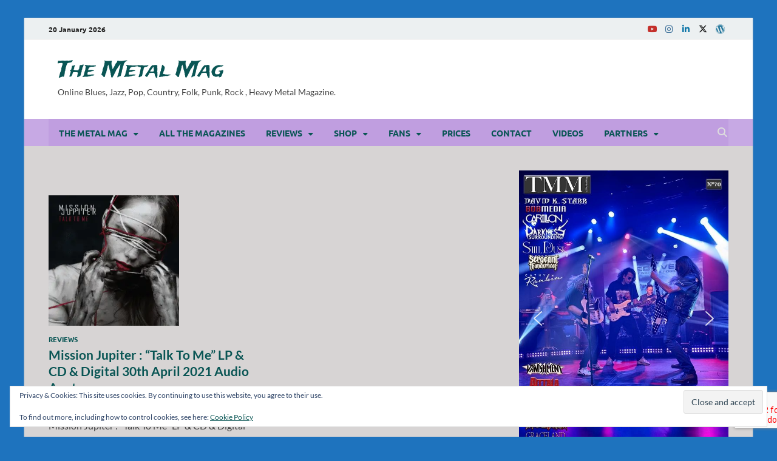

--- FILE ---
content_type: text/html; charset=utf-8
request_url: https://www.google.com/recaptcha/api2/anchor?ar=1&k=6LdcY5gUAAAAAB7SaoXOc14pj4ucsOM0ASI0yN8K&co=aHR0cHM6Ly93d3cudGhlbWV0YWxtYWcuY29tOjQ0Mw..&hl=en&v=PoyoqOPhxBO7pBk68S4YbpHZ&size=invisible&anchor-ms=20000&execute-ms=30000&cb=v7pq239qri66
body_size: 48502
content:
<!DOCTYPE HTML><html dir="ltr" lang="en"><head><meta http-equiv="Content-Type" content="text/html; charset=UTF-8">
<meta http-equiv="X-UA-Compatible" content="IE=edge">
<title>reCAPTCHA</title>
<style type="text/css">
/* cyrillic-ext */
@font-face {
  font-family: 'Roboto';
  font-style: normal;
  font-weight: 400;
  font-stretch: 100%;
  src: url(//fonts.gstatic.com/s/roboto/v48/KFO7CnqEu92Fr1ME7kSn66aGLdTylUAMa3GUBHMdazTgWw.woff2) format('woff2');
  unicode-range: U+0460-052F, U+1C80-1C8A, U+20B4, U+2DE0-2DFF, U+A640-A69F, U+FE2E-FE2F;
}
/* cyrillic */
@font-face {
  font-family: 'Roboto';
  font-style: normal;
  font-weight: 400;
  font-stretch: 100%;
  src: url(//fonts.gstatic.com/s/roboto/v48/KFO7CnqEu92Fr1ME7kSn66aGLdTylUAMa3iUBHMdazTgWw.woff2) format('woff2');
  unicode-range: U+0301, U+0400-045F, U+0490-0491, U+04B0-04B1, U+2116;
}
/* greek-ext */
@font-face {
  font-family: 'Roboto';
  font-style: normal;
  font-weight: 400;
  font-stretch: 100%;
  src: url(//fonts.gstatic.com/s/roboto/v48/KFO7CnqEu92Fr1ME7kSn66aGLdTylUAMa3CUBHMdazTgWw.woff2) format('woff2');
  unicode-range: U+1F00-1FFF;
}
/* greek */
@font-face {
  font-family: 'Roboto';
  font-style: normal;
  font-weight: 400;
  font-stretch: 100%;
  src: url(//fonts.gstatic.com/s/roboto/v48/KFO7CnqEu92Fr1ME7kSn66aGLdTylUAMa3-UBHMdazTgWw.woff2) format('woff2');
  unicode-range: U+0370-0377, U+037A-037F, U+0384-038A, U+038C, U+038E-03A1, U+03A3-03FF;
}
/* math */
@font-face {
  font-family: 'Roboto';
  font-style: normal;
  font-weight: 400;
  font-stretch: 100%;
  src: url(//fonts.gstatic.com/s/roboto/v48/KFO7CnqEu92Fr1ME7kSn66aGLdTylUAMawCUBHMdazTgWw.woff2) format('woff2');
  unicode-range: U+0302-0303, U+0305, U+0307-0308, U+0310, U+0312, U+0315, U+031A, U+0326-0327, U+032C, U+032F-0330, U+0332-0333, U+0338, U+033A, U+0346, U+034D, U+0391-03A1, U+03A3-03A9, U+03B1-03C9, U+03D1, U+03D5-03D6, U+03F0-03F1, U+03F4-03F5, U+2016-2017, U+2034-2038, U+203C, U+2040, U+2043, U+2047, U+2050, U+2057, U+205F, U+2070-2071, U+2074-208E, U+2090-209C, U+20D0-20DC, U+20E1, U+20E5-20EF, U+2100-2112, U+2114-2115, U+2117-2121, U+2123-214F, U+2190, U+2192, U+2194-21AE, U+21B0-21E5, U+21F1-21F2, U+21F4-2211, U+2213-2214, U+2216-22FF, U+2308-230B, U+2310, U+2319, U+231C-2321, U+2336-237A, U+237C, U+2395, U+239B-23B7, U+23D0, U+23DC-23E1, U+2474-2475, U+25AF, U+25B3, U+25B7, U+25BD, U+25C1, U+25CA, U+25CC, U+25FB, U+266D-266F, U+27C0-27FF, U+2900-2AFF, U+2B0E-2B11, U+2B30-2B4C, U+2BFE, U+3030, U+FF5B, U+FF5D, U+1D400-1D7FF, U+1EE00-1EEFF;
}
/* symbols */
@font-face {
  font-family: 'Roboto';
  font-style: normal;
  font-weight: 400;
  font-stretch: 100%;
  src: url(//fonts.gstatic.com/s/roboto/v48/KFO7CnqEu92Fr1ME7kSn66aGLdTylUAMaxKUBHMdazTgWw.woff2) format('woff2');
  unicode-range: U+0001-000C, U+000E-001F, U+007F-009F, U+20DD-20E0, U+20E2-20E4, U+2150-218F, U+2190, U+2192, U+2194-2199, U+21AF, U+21E6-21F0, U+21F3, U+2218-2219, U+2299, U+22C4-22C6, U+2300-243F, U+2440-244A, U+2460-24FF, U+25A0-27BF, U+2800-28FF, U+2921-2922, U+2981, U+29BF, U+29EB, U+2B00-2BFF, U+4DC0-4DFF, U+FFF9-FFFB, U+10140-1018E, U+10190-1019C, U+101A0, U+101D0-101FD, U+102E0-102FB, U+10E60-10E7E, U+1D2C0-1D2D3, U+1D2E0-1D37F, U+1F000-1F0FF, U+1F100-1F1AD, U+1F1E6-1F1FF, U+1F30D-1F30F, U+1F315, U+1F31C, U+1F31E, U+1F320-1F32C, U+1F336, U+1F378, U+1F37D, U+1F382, U+1F393-1F39F, U+1F3A7-1F3A8, U+1F3AC-1F3AF, U+1F3C2, U+1F3C4-1F3C6, U+1F3CA-1F3CE, U+1F3D4-1F3E0, U+1F3ED, U+1F3F1-1F3F3, U+1F3F5-1F3F7, U+1F408, U+1F415, U+1F41F, U+1F426, U+1F43F, U+1F441-1F442, U+1F444, U+1F446-1F449, U+1F44C-1F44E, U+1F453, U+1F46A, U+1F47D, U+1F4A3, U+1F4B0, U+1F4B3, U+1F4B9, U+1F4BB, U+1F4BF, U+1F4C8-1F4CB, U+1F4D6, U+1F4DA, U+1F4DF, U+1F4E3-1F4E6, U+1F4EA-1F4ED, U+1F4F7, U+1F4F9-1F4FB, U+1F4FD-1F4FE, U+1F503, U+1F507-1F50B, U+1F50D, U+1F512-1F513, U+1F53E-1F54A, U+1F54F-1F5FA, U+1F610, U+1F650-1F67F, U+1F687, U+1F68D, U+1F691, U+1F694, U+1F698, U+1F6AD, U+1F6B2, U+1F6B9-1F6BA, U+1F6BC, U+1F6C6-1F6CF, U+1F6D3-1F6D7, U+1F6E0-1F6EA, U+1F6F0-1F6F3, U+1F6F7-1F6FC, U+1F700-1F7FF, U+1F800-1F80B, U+1F810-1F847, U+1F850-1F859, U+1F860-1F887, U+1F890-1F8AD, U+1F8B0-1F8BB, U+1F8C0-1F8C1, U+1F900-1F90B, U+1F93B, U+1F946, U+1F984, U+1F996, U+1F9E9, U+1FA00-1FA6F, U+1FA70-1FA7C, U+1FA80-1FA89, U+1FA8F-1FAC6, U+1FACE-1FADC, U+1FADF-1FAE9, U+1FAF0-1FAF8, U+1FB00-1FBFF;
}
/* vietnamese */
@font-face {
  font-family: 'Roboto';
  font-style: normal;
  font-weight: 400;
  font-stretch: 100%;
  src: url(//fonts.gstatic.com/s/roboto/v48/KFO7CnqEu92Fr1ME7kSn66aGLdTylUAMa3OUBHMdazTgWw.woff2) format('woff2');
  unicode-range: U+0102-0103, U+0110-0111, U+0128-0129, U+0168-0169, U+01A0-01A1, U+01AF-01B0, U+0300-0301, U+0303-0304, U+0308-0309, U+0323, U+0329, U+1EA0-1EF9, U+20AB;
}
/* latin-ext */
@font-face {
  font-family: 'Roboto';
  font-style: normal;
  font-weight: 400;
  font-stretch: 100%;
  src: url(//fonts.gstatic.com/s/roboto/v48/KFO7CnqEu92Fr1ME7kSn66aGLdTylUAMa3KUBHMdazTgWw.woff2) format('woff2');
  unicode-range: U+0100-02BA, U+02BD-02C5, U+02C7-02CC, U+02CE-02D7, U+02DD-02FF, U+0304, U+0308, U+0329, U+1D00-1DBF, U+1E00-1E9F, U+1EF2-1EFF, U+2020, U+20A0-20AB, U+20AD-20C0, U+2113, U+2C60-2C7F, U+A720-A7FF;
}
/* latin */
@font-face {
  font-family: 'Roboto';
  font-style: normal;
  font-weight: 400;
  font-stretch: 100%;
  src: url(//fonts.gstatic.com/s/roboto/v48/KFO7CnqEu92Fr1ME7kSn66aGLdTylUAMa3yUBHMdazQ.woff2) format('woff2');
  unicode-range: U+0000-00FF, U+0131, U+0152-0153, U+02BB-02BC, U+02C6, U+02DA, U+02DC, U+0304, U+0308, U+0329, U+2000-206F, U+20AC, U+2122, U+2191, U+2193, U+2212, U+2215, U+FEFF, U+FFFD;
}
/* cyrillic-ext */
@font-face {
  font-family: 'Roboto';
  font-style: normal;
  font-weight: 500;
  font-stretch: 100%;
  src: url(//fonts.gstatic.com/s/roboto/v48/KFO7CnqEu92Fr1ME7kSn66aGLdTylUAMa3GUBHMdazTgWw.woff2) format('woff2');
  unicode-range: U+0460-052F, U+1C80-1C8A, U+20B4, U+2DE0-2DFF, U+A640-A69F, U+FE2E-FE2F;
}
/* cyrillic */
@font-face {
  font-family: 'Roboto';
  font-style: normal;
  font-weight: 500;
  font-stretch: 100%;
  src: url(//fonts.gstatic.com/s/roboto/v48/KFO7CnqEu92Fr1ME7kSn66aGLdTylUAMa3iUBHMdazTgWw.woff2) format('woff2');
  unicode-range: U+0301, U+0400-045F, U+0490-0491, U+04B0-04B1, U+2116;
}
/* greek-ext */
@font-face {
  font-family: 'Roboto';
  font-style: normal;
  font-weight: 500;
  font-stretch: 100%;
  src: url(//fonts.gstatic.com/s/roboto/v48/KFO7CnqEu92Fr1ME7kSn66aGLdTylUAMa3CUBHMdazTgWw.woff2) format('woff2');
  unicode-range: U+1F00-1FFF;
}
/* greek */
@font-face {
  font-family: 'Roboto';
  font-style: normal;
  font-weight: 500;
  font-stretch: 100%;
  src: url(//fonts.gstatic.com/s/roboto/v48/KFO7CnqEu92Fr1ME7kSn66aGLdTylUAMa3-UBHMdazTgWw.woff2) format('woff2');
  unicode-range: U+0370-0377, U+037A-037F, U+0384-038A, U+038C, U+038E-03A1, U+03A3-03FF;
}
/* math */
@font-face {
  font-family: 'Roboto';
  font-style: normal;
  font-weight: 500;
  font-stretch: 100%;
  src: url(//fonts.gstatic.com/s/roboto/v48/KFO7CnqEu92Fr1ME7kSn66aGLdTylUAMawCUBHMdazTgWw.woff2) format('woff2');
  unicode-range: U+0302-0303, U+0305, U+0307-0308, U+0310, U+0312, U+0315, U+031A, U+0326-0327, U+032C, U+032F-0330, U+0332-0333, U+0338, U+033A, U+0346, U+034D, U+0391-03A1, U+03A3-03A9, U+03B1-03C9, U+03D1, U+03D5-03D6, U+03F0-03F1, U+03F4-03F5, U+2016-2017, U+2034-2038, U+203C, U+2040, U+2043, U+2047, U+2050, U+2057, U+205F, U+2070-2071, U+2074-208E, U+2090-209C, U+20D0-20DC, U+20E1, U+20E5-20EF, U+2100-2112, U+2114-2115, U+2117-2121, U+2123-214F, U+2190, U+2192, U+2194-21AE, U+21B0-21E5, U+21F1-21F2, U+21F4-2211, U+2213-2214, U+2216-22FF, U+2308-230B, U+2310, U+2319, U+231C-2321, U+2336-237A, U+237C, U+2395, U+239B-23B7, U+23D0, U+23DC-23E1, U+2474-2475, U+25AF, U+25B3, U+25B7, U+25BD, U+25C1, U+25CA, U+25CC, U+25FB, U+266D-266F, U+27C0-27FF, U+2900-2AFF, U+2B0E-2B11, U+2B30-2B4C, U+2BFE, U+3030, U+FF5B, U+FF5D, U+1D400-1D7FF, U+1EE00-1EEFF;
}
/* symbols */
@font-face {
  font-family: 'Roboto';
  font-style: normal;
  font-weight: 500;
  font-stretch: 100%;
  src: url(//fonts.gstatic.com/s/roboto/v48/KFO7CnqEu92Fr1ME7kSn66aGLdTylUAMaxKUBHMdazTgWw.woff2) format('woff2');
  unicode-range: U+0001-000C, U+000E-001F, U+007F-009F, U+20DD-20E0, U+20E2-20E4, U+2150-218F, U+2190, U+2192, U+2194-2199, U+21AF, U+21E6-21F0, U+21F3, U+2218-2219, U+2299, U+22C4-22C6, U+2300-243F, U+2440-244A, U+2460-24FF, U+25A0-27BF, U+2800-28FF, U+2921-2922, U+2981, U+29BF, U+29EB, U+2B00-2BFF, U+4DC0-4DFF, U+FFF9-FFFB, U+10140-1018E, U+10190-1019C, U+101A0, U+101D0-101FD, U+102E0-102FB, U+10E60-10E7E, U+1D2C0-1D2D3, U+1D2E0-1D37F, U+1F000-1F0FF, U+1F100-1F1AD, U+1F1E6-1F1FF, U+1F30D-1F30F, U+1F315, U+1F31C, U+1F31E, U+1F320-1F32C, U+1F336, U+1F378, U+1F37D, U+1F382, U+1F393-1F39F, U+1F3A7-1F3A8, U+1F3AC-1F3AF, U+1F3C2, U+1F3C4-1F3C6, U+1F3CA-1F3CE, U+1F3D4-1F3E0, U+1F3ED, U+1F3F1-1F3F3, U+1F3F5-1F3F7, U+1F408, U+1F415, U+1F41F, U+1F426, U+1F43F, U+1F441-1F442, U+1F444, U+1F446-1F449, U+1F44C-1F44E, U+1F453, U+1F46A, U+1F47D, U+1F4A3, U+1F4B0, U+1F4B3, U+1F4B9, U+1F4BB, U+1F4BF, U+1F4C8-1F4CB, U+1F4D6, U+1F4DA, U+1F4DF, U+1F4E3-1F4E6, U+1F4EA-1F4ED, U+1F4F7, U+1F4F9-1F4FB, U+1F4FD-1F4FE, U+1F503, U+1F507-1F50B, U+1F50D, U+1F512-1F513, U+1F53E-1F54A, U+1F54F-1F5FA, U+1F610, U+1F650-1F67F, U+1F687, U+1F68D, U+1F691, U+1F694, U+1F698, U+1F6AD, U+1F6B2, U+1F6B9-1F6BA, U+1F6BC, U+1F6C6-1F6CF, U+1F6D3-1F6D7, U+1F6E0-1F6EA, U+1F6F0-1F6F3, U+1F6F7-1F6FC, U+1F700-1F7FF, U+1F800-1F80B, U+1F810-1F847, U+1F850-1F859, U+1F860-1F887, U+1F890-1F8AD, U+1F8B0-1F8BB, U+1F8C0-1F8C1, U+1F900-1F90B, U+1F93B, U+1F946, U+1F984, U+1F996, U+1F9E9, U+1FA00-1FA6F, U+1FA70-1FA7C, U+1FA80-1FA89, U+1FA8F-1FAC6, U+1FACE-1FADC, U+1FADF-1FAE9, U+1FAF0-1FAF8, U+1FB00-1FBFF;
}
/* vietnamese */
@font-face {
  font-family: 'Roboto';
  font-style: normal;
  font-weight: 500;
  font-stretch: 100%;
  src: url(//fonts.gstatic.com/s/roboto/v48/KFO7CnqEu92Fr1ME7kSn66aGLdTylUAMa3OUBHMdazTgWw.woff2) format('woff2');
  unicode-range: U+0102-0103, U+0110-0111, U+0128-0129, U+0168-0169, U+01A0-01A1, U+01AF-01B0, U+0300-0301, U+0303-0304, U+0308-0309, U+0323, U+0329, U+1EA0-1EF9, U+20AB;
}
/* latin-ext */
@font-face {
  font-family: 'Roboto';
  font-style: normal;
  font-weight: 500;
  font-stretch: 100%;
  src: url(//fonts.gstatic.com/s/roboto/v48/KFO7CnqEu92Fr1ME7kSn66aGLdTylUAMa3KUBHMdazTgWw.woff2) format('woff2');
  unicode-range: U+0100-02BA, U+02BD-02C5, U+02C7-02CC, U+02CE-02D7, U+02DD-02FF, U+0304, U+0308, U+0329, U+1D00-1DBF, U+1E00-1E9F, U+1EF2-1EFF, U+2020, U+20A0-20AB, U+20AD-20C0, U+2113, U+2C60-2C7F, U+A720-A7FF;
}
/* latin */
@font-face {
  font-family: 'Roboto';
  font-style: normal;
  font-weight: 500;
  font-stretch: 100%;
  src: url(//fonts.gstatic.com/s/roboto/v48/KFO7CnqEu92Fr1ME7kSn66aGLdTylUAMa3yUBHMdazQ.woff2) format('woff2');
  unicode-range: U+0000-00FF, U+0131, U+0152-0153, U+02BB-02BC, U+02C6, U+02DA, U+02DC, U+0304, U+0308, U+0329, U+2000-206F, U+20AC, U+2122, U+2191, U+2193, U+2212, U+2215, U+FEFF, U+FFFD;
}
/* cyrillic-ext */
@font-face {
  font-family: 'Roboto';
  font-style: normal;
  font-weight: 900;
  font-stretch: 100%;
  src: url(//fonts.gstatic.com/s/roboto/v48/KFO7CnqEu92Fr1ME7kSn66aGLdTylUAMa3GUBHMdazTgWw.woff2) format('woff2');
  unicode-range: U+0460-052F, U+1C80-1C8A, U+20B4, U+2DE0-2DFF, U+A640-A69F, U+FE2E-FE2F;
}
/* cyrillic */
@font-face {
  font-family: 'Roboto';
  font-style: normal;
  font-weight: 900;
  font-stretch: 100%;
  src: url(//fonts.gstatic.com/s/roboto/v48/KFO7CnqEu92Fr1ME7kSn66aGLdTylUAMa3iUBHMdazTgWw.woff2) format('woff2');
  unicode-range: U+0301, U+0400-045F, U+0490-0491, U+04B0-04B1, U+2116;
}
/* greek-ext */
@font-face {
  font-family: 'Roboto';
  font-style: normal;
  font-weight: 900;
  font-stretch: 100%;
  src: url(//fonts.gstatic.com/s/roboto/v48/KFO7CnqEu92Fr1ME7kSn66aGLdTylUAMa3CUBHMdazTgWw.woff2) format('woff2');
  unicode-range: U+1F00-1FFF;
}
/* greek */
@font-face {
  font-family: 'Roboto';
  font-style: normal;
  font-weight: 900;
  font-stretch: 100%;
  src: url(//fonts.gstatic.com/s/roboto/v48/KFO7CnqEu92Fr1ME7kSn66aGLdTylUAMa3-UBHMdazTgWw.woff2) format('woff2');
  unicode-range: U+0370-0377, U+037A-037F, U+0384-038A, U+038C, U+038E-03A1, U+03A3-03FF;
}
/* math */
@font-face {
  font-family: 'Roboto';
  font-style: normal;
  font-weight: 900;
  font-stretch: 100%;
  src: url(//fonts.gstatic.com/s/roboto/v48/KFO7CnqEu92Fr1ME7kSn66aGLdTylUAMawCUBHMdazTgWw.woff2) format('woff2');
  unicode-range: U+0302-0303, U+0305, U+0307-0308, U+0310, U+0312, U+0315, U+031A, U+0326-0327, U+032C, U+032F-0330, U+0332-0333, U+0338, U+033A, U+0346, U+034D, U+0391-03A1, U+03A3-03A9, U+03B1-03C9, U+03D1, U+03D5-03D6, U+03F0-03F1, U+03F4-03F5, U+2016-2017, U+2034-2038, U+203C, U+2040, U+2043, U+2047, U+2050, U+2057, U+205F, U+2070-2071, U+2074-208E, U+2090-209C, U+20D0-20DC, U+20E1, U+20E5-20EF, U+2100-2112, U+2114-2115, U+2117-2121, U+2123-214F, U+2190, U+2192, U+2194-21AE, U+21B0-21E5, U+21F1-21F2, U+21F4-2211, U+2213-2214, U+2216-22FF, U+2308-230B, U+2310, U+2319, U+231C-2321, U+2336-237A, U+237C, U+2395, U+239B-23B7, U+23D0, U+23DC-23E1, U+2474-2475, U+25AF, U+25B3, U+25B7, U+25BD, U+25C1, U+25CA, U+25CC, U+25FB, U+266D-266F, U+27C0-27FF, U+2900-2AFF, U+2B0E-2B11, U+2B30-2B4C, U+2BFE, U+3030, U+FF5B, U+FF5D, U+1D400-1D7FF, U+1EE00-1EEFF;
}
/* symbols */
@font-face {
  font-family: 'Roboto';
  font-style: normal;
  font-weight: 900;
  font-stretch: 100%;
  src: url(//fonts.gstatic.com/s/roboto/v48/KFO7CnqEu92Fr1ME7kSn66aGLdTylUAMaxKUBHMdazTgWw.woff2) format('woff2');
  unicode-range: U+0001-000C, U+000E-001F, U+007F-009F, U+20DD-20E0, U+20E2-20E4, U+2150-218F, U+2190, U+2192, U+2194-2199, U+21AF, U+21E6-21F0, U+21F3, U+2218-2219, U+2299, U+22C4-22C6, U+2300-243F, U+2440-244A, U+2460-24FF, U+25A0-27BF, U+2800-28FF, U+2921-2922, U+2981, U+29BF, U+29EB, U+2B00-2BFF, U+4DC0-4DFF, U+FFF9-FFFB, U+10140-1018E, U+10190-1019C, U+101A0, U+101D0-101FD, U+102E0-102FB, U+10E60-10E7E, U+1D2C0-1D2D3, U+1D2E0-1D37F, U+1F000-1F0FF, U+1F100-1F1AD, U+1F1E6-1F1FF, U+1F30D-1F30F, U+1F315, U+1F31C, U+1F31E, U+1F320-1F32C, U+1F336, U+1F378, U+1F37D, U+1F382, U+1F393-1F39F, U+1F3A7-1F3A8, U+1F3AC-1F3AF, U+1F3C2, U+1F3C4-1F3C6, U+1F3CA-1F3CE, U+1F3D4-1F3E0, U+1F3ED, U+1F3F1-1F3F3, U+1F3F5-1F3F7, U+1F408, U+1F415, U+1F41F, U+1F426, U+1F43F, U+1F441-1F442, U+1F444, U+1F446-1F449, U+1F44C-1F44E, U+1F453, U+1F46A, U+1F47D, U+1F4A3, U+1F4B0, U+1F4B3, U+1F4B9, U+1F4BB, U+1F4BF, U+1F4C8-1F4CB, U+1F4D6, U+1F4DA, U+1F4DF, U+1F4E3-1F4E6, U+1F4EA-1F4ED, U+1F4F7, U+1F4F9-1F4FB, U+1F4FD-1F4FE, U+1F503, U+1F507-1F50B, U+1F50D, U+1F512-1F513, U+1F53E-1F54A, U+1F54F-1F5FA, U+1F610, U+1F650-1F67F, U+1F687, U+1F68D, U+1F691, U+1F694, U+1F698, U+1F6AD, U+1F6B2, U+1F6B9-1F6BA, U+1F6BC, U+1F6C6-1F6CF, U+1F6D3-1F6D7, U+1F6E0-1F6EA, U+1F6F0-1F6F3, U+1F6F7-1F6FC, U+1F700-1F7FF, U+1F800-1F80B, U+1F810-1F847, U+1F850-1F859, U+1F860-1F887, U+1F890-1F8AD, U+1F8B0-1F8BB, U+1F8C0-1F8C1, U+1F900-1F90B, U+1F93B, U+1F946, U+1F984, U+1F996, U+1F9E9, U+1FA00-1FA6F, U+1FA70-1FA7C, U+1FA80-1FA89, U+1FA8F-1FAC6, U+1FACE-1FADC, U+1FADF-1FAE9, U+1FAF0-1FAF8, U+1FB00-1FBFF;
}
/* vietnamese */
@font-face {
  font-family: 'Roboto';
  font-style: normal;
  font-weight: 900;
  font-stretch: 100%;
  src: url(//fonts.gstatic.com/s/roboto/v48/KFO7CnqEu92Fr1ME7kSn66aGLdTylUAMa3OUBHMdazTgWw.woff2) format('woff2');
  unicode-range: U+0102-0103, U+0110-0111, U+0128-0129, U+0168-0169, U+01A0-01A1, U+01AF-01B0, U+0300-0301, U+0303-0304, U+0308-0309, U+0323, U+0329, U+1EA0-1EF9, U+20AB;
}
/* latin-ext */
@font-face {
  font-family: 'Roboto';
  font-style: normal;
  font-weight: 900;
  font-stretch: 100%;
  src: url(//fonts.gstatic.com/s/roboto/v48/KFO7CnqEu92Fr1ME7kSn66aGLdTylUAMa3KUBHMdazTgWw.woff2) format('woff2');
  unicode-range: U+0100-02BA, U+02BD-02C5, U+02C7-02CC, U+02CE-02D7, U+02DD-02FF, U+0304, U+0308, U+0329, U+1D00-1DBF, U+1E00-1E9F, U+1EF2-1EFF, U+2020, U+20A0-20AB, U+20AD-20C0, U+2113, U+2C60-2C7F, U+A720-A7FF;
}
/* latin */
@font-face {
  font-family: 'Roboto';
  font-style: normal;
  font-weight: 900;
  font-stretch: 100%;
  src: url(//fonts.gstatic.com/s/roboto/v48/KFO7CnqEu92Fr1ME7kSn66aGLdTylUAMa3yUBHMdazQ.woff2) format('woff2');
  unicode-range: U+0000-00FF, U+0131, U+0152-0153, U+02BB-02BC, U+02C6, U+02DA, U+02DC, U+0304, U+0308, U+0329, U+2000-206F, U+20AC, U+2122, U+2191, U+2193, U+2212, U+2215, U+FEFF, U+FFFD;
}

</style>
<link rel="stylesheet" type="text/css" href="https://www.gstatic.com/recaptcha/releases/PoyoqOPhxBO7pBk68S4YbpHZ/styles__ltr.css">
<script nonce="XziY_-SIc9Hihbp7Tm_aag" type="text/javascript">window['__recaptcha_api'] = 'https://www.google.com/recaptcha/api2/';</script>
<script type="text/javascript" src="https://www.gstatic.com/recaptcha/releases/PoyoqOPhxBO7pBk68S4YbpHZ/recaptcha__en.js" nonce="XziY_-SIc9Hihbp7Tm_aag">
      
    </script></head>
<body><div id="rc-anchor-alert" class="rc-anchor-alert"></div>
<input type="hidden" id="recaptcha-token" value="[base64]">
<script type="text/javascript" nonce="XziY_-SIc9Hihbp7Tm_aag">
      recaptcha.anchor.Main.init("[\x22ainput\x22,[\x22bgdata\x22,\x22\x22,\[base64]/[base64]/[base64]/[base64]/[base64]/[base64]/KGcoTywyNTMsTy5PKSxVRyhPLEMpKTpnKE8sMjUzLEMpLE8pKSxsKSksTykpfSxieT1mdW5jdGlvbihDLE8sdSxsKXtmb3IobD0odT1SKEMpLDApO08+MDtPLS0pbD1sPDw4fFooQyk7ZyhDLHUsbCl9LFVHPWZ1bmN0aW9uKEMsTyl7Qy5pLmxlbmd0aD4xMDQ/[base64]/[base64]/[base64]/[base64]/[base64]/[base64]/[base64]\\u003d\x22,\[base64]\\u003d\\u003d\x22,\x22w6RPw6PCllonOyQeDk41IkfCg8OdwpBfSmbDgsObLg7Com5WwqHDvMKqwp7DhcK/[base64]/DtihUMi8Rw5FLwokadMKkcUnDsxRHQXPDvMKNwpR+UMKFeMKnwpAidMOkw71QBWITwpbDrcKcNGXDmMOewovDiMK2TyVuw4J/HSNiHQnDgi9zVlFawrLDj0QtaG5xWcOFwq3DkcKXwrjDq0tXCC7CtMKoOsKWPMOHw4vCrAoGw6URUV3DnVAcwo3CmC4ow7DDjS7CiMOzTMKSw6kDw4JfwqMcwpJxwqJ9w6LCvAwfEsODVsOUGALCq2vCkjcHfiQcwqA/w5EZw792w7xmw7DCk8KBX8KfwprCrRxaw5wqwpvCoDM0wptnw5zCrcO5FyzCgRBFKcODwoBXw60Mw63Ck3PDocKnw4Y/Bk5zwrIzw4t1wp4yAF8awoXDpsK7AcOUw6zCiX0PwrEwZCpkw4PCksKCw6Z8w7zDhREuw6fDkgx0T8OVQsOuw5XCjGF9wobDtzsqKkHCqhkNw4AVw47Dug9twosZKgHCtcKJwpjCtHzDtsOfwroKZ8KjYMKOUw0rwrvDjTPCpcKMQyBGQyErainCkxgoemg/[base64]/[base64]/DncKGKyV6Zld2wppyFWTCvcONdsKmW0dIwqY7wpREAMK9EMO4w5jDi8Ktw4/DgxkIQcKKKVPCsl98QSE8wo5Jb0hQVsK6C0t/SnAXdkhZSAo0DsOXLyNjwoHDi3jDj8KRw5Agw7LDoC3Cu2FhecKew5DCinQtOcKIBkHCo8ODwqohw7DCrlEkwofCjcOOw5rDnsOyPsOFwr/DhWVYJ8O0wqNCwqIpwolPMm0bM0IzBMO8wrvDoMKWDsOSwp3CkkViw4nDjmsUwrN+w6gXw7EBDMOaBMOAwposQcO8wqYlThd6woZzNh5Bw6w1CcOYwpvDsQ7DjcKKwr3CkSPCsSDDkcO9XsONUMKRwrIIwpo9QMKjwroxacKOwqkmw6/[base64]/Cun8sw6LDicOjwpvDl3I7w47Dq1AXRBx/[base64]/Cs8KXwpFTwpPDn8OSdBTCjiLCisK1O8OYw6zCv0HDl8OOA8OLNcO2SV5rw4gZaMKoCcOfN8K5w5zDtg/[base64]/DlsKIwq3CkCoiZ8KIKcKpwoAcH1UYwrtKMMKpQMKZQVtkOTfDkMKpworCl8KYIsOfw6rCljA8wr/DoMOIY8Kawo1kwqLDgQc4wpbCsMOgWMO/[base64]/[base64]/DusO8M8O5AyjDncKyAsOFbz7DtsOWwqpJwpXDusO5w5bDmlTCpSPDi8KZaQjDh1DDo1NiwpPCnsOxw7lywp7DgMKOU8KZwoXCiMOCwpttesKxw63Dnh/DhGTDrj/DoDHDlcODfMOAwozDosORwoPDgcKCwp7DhWbDusKWL8OQLRDCscOLcsKgw64YXB1yGMKjVsKaclE0a3vCn8KBwonChsKpwp8EwpxfHy7DpiTDrFbDq8Obwr7DsWsQw7NjXQEPw57DjWzCrC1zWCrDoV8Lw47DhiLDp8OkwrfDoi/Co8Odw6Z4w65ywrZBwr/DkMOIw5XCnWdqHCZETBlMwqfDgMOnw7DCicKmw6/DtnHCtxNrXQ1pBMOIJ2TDnnIdw67DgMKYK8OBw4VZH8KWw7XClMKXwo4tw6DDq8O1wrPDnsK/T8K6bTfCmMOMwozCtSfDuA/DtcKwwo/DuBF7wp0Yw7lswpXDksOPXQcaTh3Dr8KxNDbCr8K5w5jDnkFsw7jDlHDClcKlwrfCqFPCoSotEVw0wqvCs0DCpDh7VsOOw5osGTDDvkgLUsKlw4TDnk9zwq/[base64]/w7vCh8K8GApNwoYQw7HCgmJhw7huPiMDLMKWJQrCmcOiwpPDsVjChQMUZmIgEcKrU8OAwpfDjgp6cHHCmMOhL8OvbgRFMANvw5/Cj0sqM1pbw4bDg8OawoRTwpjDsCc8QQxSw4DDuwtFw6PDnMORwoo1w7QvKnjCo8OJccOOwr8sPMKMw7ZbbAjDnsOwJcOATMOuczfCjk/CnQjDjW7Cu8K4KsK9MMOTLH3DvHrDjBHDlcOMwrfCvcKew7IwSsOtw5Zpbg/DonXConnDnEbCr1YyWV3CksOVw5PDuMOOw4LCtzMpUDbDkABlVcK0wqXCn8KLwrrCsyXDtBgZCmcLLUN+Y0rDqGLCvMKrwr7DkcKKJsOaw6/Do8OxP0nDgW/DhV7DssORAsOvwpnDuMKbw4TDgsKXOxd1wr5uwoXDl3pDwpnCnsKIwpEaw48XwoXCpMKyZ3rDolzDoMKFw5wDw4ctT8KSw7XCkWvDs8O6w7TCm8KrJT/[base64]/[base64]/DncKkw50EbMK0wpp4QsKgN8O5cMOfw4jDjsKdC1/[base64]/ZcO9WsOAw6Qfw4UQaUY1w4/DmMOewpvDhg7DhsOmwqB3w4fDqnbCrxl2KcOYwqjDlgxaLW/[base64]/w4NXwqkEwqssY1bCkwl+aBEEFsKkXnfDvMOkPkfCg0UMfFZCw5tCwqTCsjMLwpw1HSHCn29sw7bDmw41w4nDl2rCnDMKesK0wr3Cpytsw6bDmnUew49/HMOAFMKCSsOHWcKufcOMFTpVwqBRw4zDjFp6SS9Dw6fCmMKZaz4CwonCuDYDw6tqw6jDiyjDpxPCuQfDncOxVcKkw7M6wqETw7E7EMOWwq/CnHEJbMOBVmjDiEbDrsO4dFvDjjtCR2o9QMKFCCUZwoEAwqXDqiUJwrnCosK7w6DDmHQfNsKnw4/DscOfwpsEwq4VITgDNyDCsR/Dpi7DoSDCqcKUBcK7wprDvTDDpEsDw5AsXcKwNUvCr8KCw6bCiMK5IMKbeT9zwrd2wpElw6JMw4UATsKjPwA7PTt6ZcKPI1nCjsONw5NswqbCsChEw4IkwoEuwoRcfDVZNmcTLMOKQjvDo3HDi8ORBnJPwpLCisKmw5cYw6vDmnVYEjk/w53DjMK4OsKka8K5w55kTHzCqxPChExowrFzKcK+w5HDrcK8LMKIXT7Dp8KKRsOXAsKuAQvCk8Ksw7rDtxbDj1Y7woxpOcKtwqYewrLCiMOPP0PCo8Oawo9SLjpZwrIhYg4Tw5pfdMKEwqDCgMO3TXYZLFvDisKew4/DpUTCk8O6CcKnFk7Cr8KFM3bDqxNUGXZme8OVw6zDtMOrw6HCoWwUB8KBHXzCr141wo1SwpvCk8KpCgtRA8KbfcOvThbDuBDDuMOOJV5cSF5xwqzDmEXDqnzDqD7DgsORBsKTCsKAw4/[base64]/w6DCssOOIcKIRFt1WMOANsOGwpYCwpthMQHDqCd6M8K1XmLDgxLDuMOrwpEbR8OufMOHwoBgwqpAw5DDqgxfw7MHwqFwTMOkCX4uw5HCmcKULAvCl8ORw79ewo19wps0WlvDi1LDo23ClVh8IRYjRcKAK8KJw7MhLALDlMOrw6/CscK4A1rDkgTCgsOtFsKOZinCn8KEw60Aw6Q2woXChW0Fwp3DiArDucKOwpR1Fjdow6gIwpLDkcOKYBrChSjCqsKdRMOud3F0wofDsGLCgQEnfsOJw64UZsOrZU5IwqARcsOOY8KsU8O1IGAbwqogworDn8OYwrLCnsOQwoBww5jDisKWfcKMfsOZdybCjH/DhnLCkiwiwpbDqsOXw48aw6jCusKELcKSwpl+w57Co8KSw5jDtsK/wrHCv3rCk3PDn18ACMKUDsOWVjdQwqx4wqY8wpHDt8OXWXrDtF09ScKHSlzDgTQ3WcOjwo/Cs8K6wrzCjsOlUFvDicK0wpJaw7TDggPDoj0Kw6DCijV+w7TCscOZcsOOwo3DncKiUgciwovDmxNgcsKDwogiBsKZw4gGcyxoBsKRe8KKZlLDtj5xw5xxw4LDhMKXwq0hbsO6w53ChcOwwo/DgmzDnW1qwpnCvsODwprDisO6YMK5wo8HBnALVcOzw6XCmgADP1LChcOgXjJpw7XDqgxmwoVdb8KRdcKJesOyTRNNHsOXw6vCo2oDwqEwNMKYw6EjTU/[base64]/CisOjw5XCtcKFworCi8K+LnABSSwadl99Bj7DksOQw5lSw4hZDcOkfsOYw5jDrMKiGMONw6zCvzMlRsONH0TDkkU+w7jCuB/CvWhubsOyw4tRwqzCnk4+MyXDhsKAw7E3NsKSw4LDk8OLe8OmwpoiIhzCmWnCmkNKw63DsVBGQ8OeKDrDkSl9w5ZDesKzEcKiFcKleEBfwqsqw5csw5g4w6I2w6zDlRF6KSk0YcKVw6A/[base64]/wrvCk8KBQMOMG1fDq8KSwoUswqnCk8KSwoXDlFnDgVshw6NWwogxw67DmMODwqHCr8KdFsK6McO2wqlVwrrDrMKuwrxTw6DCgX9BI8OGBsOEdkzDqcK4C3fCl8OLw4huw7Blw5VyAcOHd8OBw681w4bDkXbDuMK2wo/DjMO2SGpFw64dAsKwdcKWbsKHasOjVCDCohwXwp3Do8OEwpbDu0A/F8OnUlwWYcOKw6Miwqp5L1nDsAlfwrp6w4zCjcOPw6QICsOGwqLCisOyMT/[base64]/[base64]/CnzxnG3XCo8KYN8OyPETDrAzDgh0yw6/Csxc0bcKlw4Q/bAPChcOFwqvDnsKTw53ClMOZCMKBMMKwDMK7dsKcw6lBSMKEKBAew6HCgynDiMKmHMO2wqw2YsOLSsOGw7N9w78Ww5jCsMKdcX3DlgLCtUMDwozDigjCu8O3XcKbwr0RQcOrHDhJwo1OXMOJVzgIbhpNwp3Cu8O9w6/DkUNxBcKAw7QQD1bDuENPVsOLLcKuwpFzw6NJwrFDwrjDvMK4CsOtWsOhwo/Do2LDkXo+wo7DvMKpAMKfU8O5TsK7csOzKMKdYcOaIwxXWcO7eSVvSW11wqI5F8O9w7/[base64]/CgMKRNxM4CVgkwo/CucOTEcK/[base64]/[base64]/b8KvXDjCrVsDZcK2wqTDnMOWISwcOmbCpFrCk2bCrEwBH8Kma8OAX1fCiHvDmiLDiCHDr8Onc8KYwoLCg8OzwqdYGyPClcOyEsOuw4vCk8KwNsOlbShZaGLDmsOfNMO/K3gsw5Z9w5HDpjwXwpbDk8KgwpFjw6YufyMSIiJbw5g1wpbCqmBrQsKvw7LCgg0HLi7DgS9NKMKxccKTWzzDicOUwrghLMKVDARxw4o/[base64]/CtUcAwrzCn8O4wqHCqcOpw6DCgcKnwq0Mw7TCucK/[base64]/[base64]/wrvDnl4nF8KGQy4Uw6t3woQtwonCiCYSQcKlwrpTwp/[base64]/DswLDv8K+XMKAwrbClMKYe1LChcKsbVTCrMONJC08LMKNZcOxwo/[base64]/[base64]/DmEoYVcKNw77Drzkow6DCocOQwpRWwpvClcKzABjChMOreCA7w7DCssOEw6c/wq1xw5vDhF0mwqbDvH0lw4DCg8OmZsODwqZxBcKOwol4w5YJw7XDqMK4w5c1KsOJw4/CvsKPwoFpwqDDr8K+w7HDj1/[base64]/DpgbDq8OAwoR8w70zbsOne8OJwpXDrsKzYAXCgcOWw4jCgsOXODzCmErDkgNkwpN7woXCvcO4Y2vDlSjCt8OsISjCh8OPwpMDL8Oiwog+w4EaECIgTcKWDmnCo8K7w4xcw43DosKuw68VRiDDrFnCozpbw5cAw7M5GgUJw599PRLCmww2w7/[base64]/[base64]/CsyBKNA4md8OCwpDDqcO7Nk/DkE/DrQBKQMKSw4vDtMKMwovCmW0dwqrCiMKTX8OXwqwpMCLCvMOIRAVdw53DmBHDm3hcw5htWFUeUW/[base64]/CmHRiwrXDtnjDhGvCksKKLsOlScKYVcOmwrwHwrDDkgvCusORw4dUw7IYGlQDwrdxA39Ow4c8woxuw5Uow4DCs8ORYcO+wqbDq8KbIMOAH1JSH8KGMRjDmXbDrSTCk8OVX8OYLcOQw4oJw6LCkRPCucOWwpTCgMO4YHl/wqkewqHDscKgw4kmAzUCVMKVfCjCrMOge3TDlMK/QMK2DAzDv24PH8K3w7jCoXPCocOMQzpAwqs8w5QFwp52XkIVwqYtwpjDlnIFW8KUYcOIw5h7dxo/K07DnUAvwpzCpT7DosKKNGLCt8O8cMOSw7TDs8K8IcKNT8KVKmTClMOyNCNHw5B9T8KLOcOTwpvDmSNKNlLDkjQcw45rw44mXAsTO8K0YsKIwqo2w7siw7VZb8KvwpRdw4ZwasKPBcOMwpgIwo/CosOII1d7HxvDgcKNwoLDgMK1w47DtsKnw6VEelXCucOiOsKSwrfCvw5FZ8KGw5JPJ37Cj8O/[base64]/[base64]/Dg2RkCMKxdxseLcOwH3vCtFjCv1Q4w6Ngw5LCqMODw7lAwr7Dox0LJgRhw4/CuMOywrLCjmjDoRrDuMOswoNEw6LCmiJLwovCoxvCrcKFw53DjkoFwps2w6ZPw6bDn3zDs2nDl0LDscKJKg3Dn8KiwoLDt1AqwpElDMKpwpdIEMKCR8OwwrnClMOxNQPDg8Kzw7lww5pOw5rCkixnYV/DncOFw7nCtjhvVcOiwqDCkcK9SCjDu8O1w5MMUsOuw7tTNsK7w7UCI8KvcSTCuMK/NMOKewnDnGV+wq0WQHjCg8K5wqnDj8KywrbDpMOwbGI6woDDucKbwrYZaHTDssOGYVPDh8O2VmDDncKBw5IOXMKeX8ORw4Yxdy/DicKxw7bDiSzCk8Ksw6LCpWnCqMKpwqc3Th1DX3Jzwq3DncORSQrDogE9XMODw5tEw4dNw6FbDTTCgcOxBAPCkMKTC8Kww7HDlQw/w4TCriA4wp1VwojDqTHDrMO0wpByEcKAwqLDicO3w5/Dq8KmwrppYETDmAULbMOWwpnDpMK/wrLDqcOZw63DlsKndsOMGErCqMOiwoMcFEF1JsOKYH7CmcKBwofCs8O1bsKYwpTDgHTDvsKkwobDtnJSw5rCrMKkOsOrFsOGbHlwDcKYbD9CIybCplhew65efAx+FMOQw5/[base64]/[base64]/CgWkQwprCpcOnAk3Digl4w5gsWH9KKlXClsOiHw8Rw7E1wpY6VWMMRkVpw47DrsKNwpdJwqQfMFMxd8KOCDZUaMKPwrDCgcK6GMOLfsOzw6TCh8KlPcKaIcKgw4kdwogVwqjCvcKDwrQXwpFiw4/[base64]/CknnClH0MwqDDn8KIwrsEw78/wp7ChMKHwpbDnVnDkMKTwqTDnVB4wrFrw5EEw4PDqMKnYMKFw7cMCcOLd8KWWRTCjsKwwqkKw7XCrRzCmxIWCA7CjQNVw4HDvS0INAvCpXbDpMOVSsK2woA2XjfDscKSGUQMw6/Cp8O+w7rCu8Khf8O1w4JFNUDDqcOIbn86w7fChFzCrsKcw4HDuibDqzXCn8KjaGluKcKxw4cOLmTDjcK4wogNMVLClMKOTsKgASQyPMK9UBA3CMKFV8KaJGoxMMONw67DlMOCJMKYY1M1w57DhxIzw7bCsT3DpcKuw5YSNX3Cv8OwScOFEMKXWsKZNHdHw7EWwpbChn/DjsOTGG3CqcKqwr7Dg8KwKMO/E087JMK1w7nDvAAQQ05SwoDDp8O9ZMOZMl1eBMOywoDDr8OUw5BAw6HCs8KSLHHDmUhjTh0IUsO1w4Vdwq/DoVzDqcKoCcO+cMOwGW9xwoAaWiN3R3hWwpoyw6/DkMKmFsKbwovDjx/CtcOSNsOYw6NZw5Aaw4EmaHJ7aAPDpQZtfsKZw6h5QAnDp8OMVkBAw5ZfQcOPEcOscC4kw7EaDcOcw4zDhsKaXDnCtsOsKlg8w4kUfSJjXcKmwrfChWtgdsOww5fCtMK9woPDnBPCl8OHwo/[base64]/[base64]/CmsKKwrYyQC7DtDfDqxJtwqTDmsOLWsKUwp19wr7DmcKYBURzAMKSwrXDqcK8b8KLMwvDmEg/d8KTw67Ck3hvw7Atwp8iSlfDq8O6YgvDvnxZa8O1w6wZbVbCn1LDmcKCwofDrQrClsKCw6tSwq7DrBd2Qlw6JhBMw5Azw4/CrlrClEDDlU9jwrVMAG8WFT/DhMOSFMO0w6cUKSFMQTfDg8K5EntiUG0RY8OXdsK5DC1cfzDCqMOZccKiNgVZWhdadHIAw7fDuxt4ScKfwpHCtw/CogtGw6ctw6kIOmcRw6HCjnLDgl7DksKJwohZwo4wUsOcw7sNwpHCoMKhFGrDm8O9asKtKsO7w4TCu8Ouw6vCozfDqy8tIQDCqQdwHkHCk8Otw4g+wr/DkcKgwozDqwk5wqo6alvDvR8iwoTDuRzDrEZnwpzDpgbDgw/CucOgw6kBAcKBLcKLw6nCpcKiN0BZw4fDscOjdTcwfMKEYzHDo2Evw5fDuhFsR8KHw70OVnDDq0JFw6vCj8OFwrcJwppawo7DnsKjwpNsF1vCrSBkw41IwoXClMO9TsKbw57CgcKoDxpRw7gGFcO9Cz7DnTd/X3HDrsK+V0PDtMOhw4HDqyl4wpLCpsODw7w6w5TCgsObw7/CkMKCEsKWf1FgYMOrwqJPayPCpcOLwrvCmmvDgcOsw6jChMKHGU5/bwjCvWfDhMKlAjbDrWTDhxfDsMOAw7pFwp14w4zCusKPwrXCvsKLfWTDs8Kuw5NgDBoxwp4mJ8OgacKLPcKfwr1Twr/[base64]/Cl8K1fMKZZMOpwr7CiMO8DyrCi8KPwo3ClSZfw7TCvUg6QcOkTwZnwp7Ds0/DncOyw77CuMOOw7EoNMOrwoDCucKOO8OrwqAQwqnDrcK4wqfCm8KDPhUhwr5EflbDgl7CrFzCiiTDuG7DpsObTiIgw5TCi2jDsnIpbw3Cq8OAO8OtwqLDtMKTPsOMw7/[base64]/[base64]/OjA3FsOSwoR2R8OBwofCv8OEDcOgPsOKwqDDrWg1NQsEw6ttThzDvxrDoHF2wqjDoxIQRsKAw4XDmcKzw4Fyw7nCvRJuLMOVDMK/wowOwq/Dp8OZwqTDoMKww5rCsMOsdDTCvF9aacK/[base64]/NcKEH8KJw7hlwo9twojCgcOiSRQRZ8KBw5fDo3jDqWYiHMKbMxc7JHXCnn8pFWHDhADDs8KVw4/Cml1gwrjCrkIOW2d5SMORwoE8w5Iew40YPE/CjEcxwp9mZFrCgUnDskLDmsOHw7vDgDRMMsO0w5HDicOUBm4wXUZkwqY8fMKjwqPCgURcw5J0QVM2w5BPw57CrxQuRCl8w7hOL8OyKcKgwq7DkMKKw7VUwrzCnBLDm8ODwokGD8OgwrJMw4t1FHRJw5Emb8KBGD/CpsOjccKJIMK6JMOKCMOzSQzCqMOPFMOPwqdlMwozwovCqRjDoz/DvMKTAifDiDwnwpt7JsKHwp81w7d1S8KCGcOeJhI0Ngsdw6I0wp7DlhjDok4Zw6DCnsOyYxsdUcO+wrrChAUFw5Q/WMOaw47CvsK7wp/[base64]/CmRQIw4RtwqvDiGdLHsOnCcOyACLDoXhAcMOtwrwkwpjCjBF5wqZ4woBmcMKHw4dlwpnDncK6w74aa0vDpgrDrcOSNEHDqcONQXHDisK/[base64]/DoXrCsMOfAsOEw7dCw5sSw4hcwpdEX3vDunMowpsGbsOSw4tePcK3YsOBAypLw4TDkz3Cu0/[base64]/GxtJDDHDrl7CjcKWwqfDhz8Ew6khw53CqBXDmcKTw57CsyRrw7FQw6cAbsKEwqDDqwbDnk0tal9Owr3DpBjDuTfCvyNHwq3CvwTCmGkSw58Mw4fDoT7CvsKIU8KnworDl8Omw4IDFTJ/wqI0FcO3wpbDvTPCqcKKwrAPw6TCmsOpw5TCmSMZwpTCjCMaDsKIB1t3wq3Dk8K+w5vDmQ11R8OOHcOSw6sOWMOkIFQcw5Ype8O6wod0woM+wqjCimo+wq7Dh8O9w7PDgsO0DlhzK8OvFErDlVfDl1plwrbCkcO0wrPDuD7Cl8KzYyzDmsOdwoDCtcOudy7Cil/DhlQawqfDgsKwI8KMfcKew49Hw4jDr8OtwqUow6TCrcKPw4nCtxfDl3R+cMOawpIWA1DCgMKWw4rChMOIwrfChlbCpMO+w5vCshLDicKdw4fCgsKXw51YBgN3C8OEwoE8wot2DMK0HykYU8KuI0bDncKwa8KtwpfChQPCiBF/[base64]/CrsO5w7sZw54WZ1rDisKsPMKCQmnCpMOOPz/[base64]/Dsn7Dh0fDjVzCoMOOX8OneMKVK1/DisKPw6DCq8O1XsKTw5XDu8OtUcKwEcKbesKRw5wZTMKdB8K7w5LDjMKDwoQIw7ZOwpsjwoAXw7bDtMOaw43CocK2HTtqY15UKhIpwp4Kw5/[base64]/DrcOCw4Nrw5TCg8Omw6vDriRtOsKSw57DjMKYw48pam7Cs8O2w7srBcKBw4rCu8O7w6vDg8KHw6rDjzzDvMKQwqpJw4Z6w4A0B8OZF8Kmwr5bM8K7w5vCjcOxw4MUTTlqcl3Dhg/CkhbCkHfDiQgCd8OXTcOME8K7eCF/[base64]/[base64]/[base64]/DmjY3MsOPwq19w5DCsw/CjRzDlMOzwrfDmyvCscK6woTDgTXDocOfwp3CqMKVwpXCpFUNXsO0w45ZwqbCtsOkB3PDqMKTDXbCrgHDgi03wrTDqwbDoUrDqcOUMkTCi8KVw71QfsKOPRcpMyTDjUkowo52JjzDnW/[base64]/[base64]/Ck09+wpLDssKNw4LDjgY3w5TDqcOqw7nCrz8/HMKqwrltwphvPMOrfFvCsMO5LsOgVGLDjMOWwr0MwpZcKMKYwqzCkkM/[base64]/CtsO4w6Z8w6lCw6HChsOmwoROwqdEw7fCrcOOEMOEfMOpZlcOJcOFw4PCucO2FsKqw5XDiHLDtcKTUCrChsO/FRFywr1bVsKzRcKVAcO0OsORwo7CrzxPwoE9w7pXwoktw5rDgcKmwpfDiFjDuF/[base64]/[base64]/[base64]/DoV8hc8OhVnrDr2VVfMKGJcOHw7dURWpswoozwqHClsOcXVnDmMOGNcOgLMOVw57CnwJpWcK5wp42E2/ChCbCpSzDlcK6wppIKmLCucOkwpTDmBkLWsOnw67DjMK1dWjDl8Ohwpc8Bk1ew6RSw4HDt8OJP8Oqw5/Ch8KPw7Mcw7FJwpkrw5HCg8KDUsOmSnTCr8KvYmBnM1bCmBdzKQnCqsKOGMO7wqVQw6Fxw7ouw77DtMKqw71Xw7nCjcO5w5p+w4zCrcOYwqcoK8OUD8OIUcOyOWFeGhzCtsONLMKHw4jDrsOuw7jCgng4wq/[base64]/CoMKyK1gxwqhwaz1Wwq16FMOfwoNPXsOTwpTCjW1ewpzDosOVwqYmdS9GOsO/ex5JwrlwGcKkw5LCmcKIw7IYwoTDi3IqwrtqwpkTT0oEGMOQAETCpwLCtsOQwp8hw6R0w59xX3ZiCMKHfRjCksK/NMKqI0NDHybDkWdewr7DjltGGcKKw4U6w6RDw5wXwopHe11bAsO9UsOgw6Fmw6BTwq/DqcK3GMKAw5RGMhlTUMKFwpxsAykdbVofwrrDgMOPM8KfNcOhNgjClD7ClcO6DcKWFUZ6w7vDmsObacOYwoQSHcKdem7ClMKEw7/CoH3CtxRQw6TCg8OMw7N5altwbsKjGQ/[base64]/ClHDDpnHDlxPCtWfCqzHDhHEswr8URB3Ci8KZw57CqMK4wod8MxjCv8Kjw7nDgmlQJsKMw6zDuxBUwrh7Q2pxwqIgKDXDoUdqwqk/KGsgwprCh1BuwpNrNMOsc0HDo1XCp8O/w4fCh8KPb8K7wrY+wp/[base64]/[base64]/DikFwwqfCo8O9MiIYGzXDvcKRLRBXK8KhDBDCqcKPOzcKwrRPwpPChcOiZlrChj7DocKhwqrCnsKNCQ7CjXvCsG/ClMOfEEPDjkQmfTPCpgQMw4/DucOrXxvDmDI+w63CqsKIw7fCi8K4aGcRdwgLD8KGwrx+ZsO/[base64]/NsKzYMOmQ8KrUB0jH8K1bcKswoQbwp3CnwNvayHClxllMcOReyBnfiZ7QkEhWCfCn1LDm0rDuQQGwptUw691GMKtP1QvBMKIw63CrcOxworCtmZYw44dBsKbf8OMQnHCj0p5w5gAMHDDkDrChcKww57CgE97YRLDmXJtfcOQw6BJOWRDdV0Te39xbWzCmS/[base64]/DiMK6wrdZw6nCqFTDlsKYOcK3w6zCr8OzwpvDqE/[base64]/TsK+wqHDqSnCksO+AcKvdm4yB8O3w4AHPTfCmXDDuw\\u003d\\u003d\x22],null,[\x22conf\x22,null,\x226LdcY5gUAAAAAB7SaoXOc14pj4ucsOM0ASI0yN8K\x22,0,null,null,null,1,[21,125,63,73,95,87,41,43,42,83,102,105,109,121],[1017145,449],0,null,null,null,null,0,null,0,null,700,1,null,0,\[base64]/76lBhnEnQkZnOKMAhnM8xEZ\x22,0,0,null,null,1,null,0,0,null,null,null,0],\x22https://www.themetalmag.com:443\x22,null,[3,1,1],null,null,null,1,3600,[\x22https://www.google.com/intl/en/policies/privacy/\x22,\x22https://www.google.com/intl/en/policies/terms/\x22],\x22WzeHm8KUEVRywhz7YF8JRSKFIYHPCE4cdVkEk8tzh0g\\u003d\x22,1,0,null,1,1768913913028,0,0,[145,117],null,[22,89],\x22RC-HswMs4_mxrKDtA\x22,null,null,null,null,null,\x220dAFcWeA71dD8Q8IGmbkYG5VA4moxNo14nNTcmIfD1ogHG25yhS4ZZbDarW_y_bxnRfOfj3dbQC3IzhK8vkVvq2ihX5z_JBfj1eg\x22,1768996713006]");
    </script></body></html>

--- FILE ---
content_type: text/css;charset=UTF-8
request_url: https://d2pbvzqv6ybw6u.cloudfront.net/button/stylesheet/previewscript.css
body_size: 14108
content:

div.peecho-preview-button.peecho-btn {
    font-size: 16px;
}

@font-face {
    font-family: 'spb';
    font-style: normal;
    font-weight: normal;
    src: url('//d2pbvzqv6ybw6u.cloudfront.net/button/fonts/spb.eot');
    src: url('//d2pbvzqv6ybw6u.cloudfront.net/button/fonts/spb.eot?#iefix') format('embedded-opentype'),
    url([data-uri]) format('woff'),
    url([data-uri]) format('TrueType'),
    url('//d2pbvzqv6ybw6u.cloudfront.net/button/fonts/spb.svg') format('svg');
}

@font-face {
    font-family: 'spp';
    src:
    url([data-uri]) format('woff'),
    url([data-uri]) format('truetype');
    font-weight: normal;
    font-style: normal;
}

div.peecho-preview-button.peecho-btn {
    display: inline-block;
    zoom: 1;
    position: absolute;
    margin: 0.313em 0;
    box-shadow: 1px 1px 2px rgba(0, 0, 0, 0.2);
    background-color: #ffffff;
    border: none;
    cursor: pointer;
}

div.peecho-preview-button .publication-thumbnail {
    position: relative;
}

div.peecho-preview-button .hint {
    font-family: Helvetica, "Trebuchet MS", "Lucida Grande", Arial, sans-serif;
    line-height: 300px;
    width: 100%;
    height: 100%;
    position: absolute !important;
    text-align: center;
    vertical-align: middle;
    top: 0;
    left: 0;
    color: black;
    background-color: rgba(255, 255, 255, 0.7);
    text-transform: uppercase;
    -webkit-font-smoothing: antialiased;
    opacity: 0;
    cursor: pointer;
    -webkit-transition: all .4s ease-in-out;
    -moz-transition: all .4s ease-in-out;
    -o-transition: all .4s ease-in-out;
    -ms-transition: all .4s ease-in-out;
    transition: all .4s ease-in-out;
}

div.peecho-preview-button:hover .hint {
    opacity: 1;
}

div.peecho-preview-button.peecho-btn, div.peecho-preview-button.peecho-btn:hover, div.peecho-preview-button.peecho-btn:visited, div.peecho-preview-button.peecho-btn:active {
    display: inline-block;
    zoom: 1;
    position: absolute !important;
    margin: 0.313em 0;
    text-decoration: none !important;
    border: none;
}

.peecho-btn-outer {
    display: block;
    overflow: hidden;
    -moz-box-shadow: 0 0.063em 0.250em rgba(0, 0, 0, .3);
    -webkit-box-shadow: 0 0.063em 0.250em rgba(0, 0, 0, .3);
    box-shadow: 0 0.063em 0.250em rgba(0, 0, 0, .3);
    -moz-border-radius: 0.313em;
    -webkit-border-radius: 0.313em;
    border-radius: 0.313em;
    border: 0.063em solid;
}

.peecho-btn-inner {
    display: block;
    font-family: Helvetica, "Trebuchet MS", "Lucida Grande", Arial, sans-serif;
    font-weight: 400;
    text-align: center;
    font-size: 1.2em;
    line-height: 1.6em;
    opacity: .95;
    filter: alpha(opacity=95);
    filter: progid:DXImageTransform.Microsoft.Alpha(opacity=95);
    -ms-filter: "progid:DXImageTransform.Microsoft.Alpha(opacity=95)";
}

/* Clearfix */
.peecho-btn-inner:before,
.peecho-btn-inner:after {
    content: " ";
    display: table;
}

.peecho-btn-inner:after {
    clear: both;
}

a.preview-print-button.peecho-btn, .peecho-btn-outer, .peecho-btn-inner, .peecho-icon {
    -webkit-background-clip: padding-box !important;
    -moz-background-clip: padding !important;
    background-clip: padding-box !important;
}

.peecho-btn-text {
    float: left;
    text-transform: uppercase;
    white-space: nowrap;
    padding: 0 0.5em 0 0.3em;
}

.peecho-icon {
    float: left;
    font-family: 'spb';
    text-transform: none;
    -webkit-font-smoothing: antialiased;
    padding: 0 0.35em 0 0.3em;
    -webkit-font-smoothing: antialiased;
    -moz-osx-font-smoothing: grayscale;
}

a.preview-print-button.peecho-btn-tooltip:before, a.preview-print-button.peecho-btn-tooltip:after {
    bottom: 0;
    display: none;
    position: absolute !important;
}

a.preview-print-button.peecho-btn-tooltip:before {
    border-top: .6em solid #000;
    border-top: .6em solid rgba(0, 0, 0, 0.8);
    border-left: 0.313em solid transparent;
    border-right: 0.313em solid transparent;
    content: "";
    left: 1.250em;
    margin-bottom: 2em;
}

a.preview-print-button.peecho-btn-tooltip:after {
    background-color: #000;
    background-color: rgba(0, 0, 0, 0.8);
    border-radius: 0.313em;
    color: #fff;
    text-shadow: none;
    content: attr(data-auto-tooltip);
    left: 0;
    line-height: 1.3em;
    z-index: 999;
    margin-bottom: 2.5em;
    padding: 0.313em 0.938em;
    white-space: pre-wrap;
}

a.preview-print-button.peecho-btn-tooltip:hover:after,
a.preview-print-button.peecho-btn-tooltip:hover:before {
    display: block;
}

/* ICONS */

/* okay state */

a.preview-print-button.peecho-btn-okay .peecho-icon:before {
    content: "\e000";
}

a.preview-print-button.peecho-btn-okay.peecho-icon-image .peecho-icon:before {
    content: "\e002";
}

/* error state */

a.preview-print-button.peecho-btn-error .peecho-icon:before {
    content: "\e001";
}

/* disabled state */

a.preview-print-button.peecho-btn-disabled .peecho-icon:before {
    content: "\e007";
}

a.preview-print-button.peecho-btn-disabled .peecho-preview-icon,
a.preview-print-button.peecho-btn-disabled .publication-title {
    color: grey;
}

a.preview-print-button.peecho-btn-disabled .peecho-preview-icon a {
    pointer-events: none;
    cursor: default;
}

.peecho-preview-icon {
    font-family: 'spp';
    font-style: normal;
    font-weight: normal;
    font-variant: normal;
    text-transform: none;
    line-height: 1;
    -webkit-font-smoothing: antialiased;
    -moz-osx-font-smoothing: grayscale;
}

a .peecho-preview-icon, a .peecho-preview-icon:hover, a .peecho-preview-icon:active, a .peecho-preview-icon:focus, a .peecho-preview-icon:visited {
    text-decoration: none;
}

.peecho-preview-icon.arrow-right:before {
    content: "\edb8";
}

.peecho-preview-icon.arrow-left:before {
    content: "\edc0";
}

.peecho-preview-icon.cart {
    color: #1abc9c;
    font-size: 20px;
}

.peecho-preview-icon.cart.disabled {
    color: #656565;
}

.peecho-preview-icon.cart:before {
    content: "\e9ff";
}

.peecho-preview-icon.facebook {
    color: #ffffff;
	font-size: 24px;
	line-height: 40px;
}

.peecho-preview-icon.facebook:before {
    content: "\eee8";
}

.peecho-preview-icon.twitter {
    color: #ffffff;
    font-size: 24px;
	line-height: 40px;
}

.peecho-preview-icon.twitter:before {
    content: "\eeed";
}

.peecho-preview-icon.google-plus {
    color: #ffffff;
    font-size: 24px;
	line-height: 40px;
}

.peecho-preview-icon.google-plus:before {
    content: "\eee4";
}

.peecho-preview-icon.linked-in {
    color: #ffffff;
    font-size: 24px;
	line-height: 40px;
}

.peecho-preview-icon.linked-in:before {
    content: "\ef25";
}

div.peecho-preview-button .metadata {
    padding: 8px;
}

div.peecho-preview-button .metadata a {
    float: right;
}

div.peecho-preview-button .metadata .publication-title {
    font-family: Helvetica, "Trebuchet MS", "Lucida Grande", Arial, sans-serif;
    font-size: 14px;
}

div.peecho-preview-button a {
    text-decoration: none;
}

.preview-container a.social-icons {
    position: relative;
    top: 0px;
    left: 101%;
    text-decoration: none;
}

.preview-container div.social-icons {
    width: 40px;
    height: 40px;
    margin-bottom: 1px;
	text-align: center;
}

.social-icons.facebook {
    background: #3B5998;
}
.social-icons.facebook:hover {
    background: #4264aa;
}

.social-icons.twitter {
    background: #1da1f2;
}

.social-icons.twitter:hover {
    background: #6cb7f0;
}

.social-icons.google-plus {
    background: #d34836;
}

.social-icons.google-plus:hover {
    background: #d85b4b;
}

.social-icons.linked-in {
    background: #0077b5;
}

.social-icons.linked-in:hover {
    background: #0088cf;
}

/* THEMES */

/* okay state green theme (default) */

a.preview-print-button.peecho-btn-okay .peecho-btn-outer {
    border-color: #085708;
    cursor: pointer;
    color: #fff;
    text-shadow: 0 0.063em 0.063em #085708;
    background: #1abc9c;
    background-image: -webkit-gradient(linear, left top, left bottom, from(#1ABC9C), to(#1ABC9D));
    background-image: -webkit-linear-gradient(top, #1ABC9C, #1ABC9D);
    background-image: -moz-linear-gradient(top, #1ABC9C, #1ABC9D);
    background-image: -ms-linear-gradient(top, #1ABC9C, #1ABC9D);
    background-image: -o-linear-gradient(top, #1ABC9C, #1ABC9D);
    background-image: linear-gradient(top, #1ABC9C, #1ABC9D);
}

a.preview-print-button.peecho-btn-okay .peecho-btn-inner {
    filter: progid:DXImageTransform.Microsoft.gradient(GradientType=0, startColorstr=#1ABC9C, endColorstr=#1abc9h);
    -ms-filter: "progid:DXImageTransform.Microsoft.gradient (GradientType=0, startColorstr=#1ABC9C, endColorstr=#1abc9h)";
}

a.preview-print-button.peecho-btn-okay .peecho-icon {
    background-color: #1abc9c;
    color: #f1f6fc;
}

a.preview-print-button.peecho-btn-okay:hover .peecho-icon,
a.preview-print-button.peecho-btn-okay:hover .peecho-btn-outer {
    background: #1aa384;
}

/* okay state blue theme */

a.preview-print-button.peecho-btn-okay.peecho-btn-theme-blue .peecho-btn-outer {
    cursor: pointer;
    color: #fff;
    text-shadow: 0 0.063em 0.063em #046B7F;
    border-color: #046B7F;
    background: #049DBF;
    background-image: -webkit-gradient(linear, left top, left bottom, from(#049DBF), to(#34abd1));
    background-image: -webkit-linear-gradient(top, #049DBF, #34abd1);
    background-image: -moz-linear-gradient(top, #049DBF, #34abd1);
    background-image: -ms-linear-gradient(top, #049DBF, #34abd1);
    background-image: -o-linear-gradient(top, #049DBF, #34abd1);
    background-image: linear-gradient(top, #049DBF, #34abd1);
}

a.preview-print-button.peecho-btn-okay.peecho-btn-theme-blue .peecho-btn-inner {
    filter: progid:DXImageTransform.Microsoft.gradient(GradientType=0, startColorstr=#049DBF, endColorstr=#34abd1);
    -ms-filter: "progid:DXImageTransform.Microsoft.gradient (GradientType=0, startColorstr=#049DBF, endColorstr=#34abd1)";
}

a.preview-print-button.peecho-btn-okay.peecho-btn-theme-blue .peecho-icon {
    background-color: #1abc9c;
    color: #c0d9d5;
}

a.preview-print-button.peecho-btn-okay.peecho-btn-theme-blue:hover .peecho-icon, a.preview-print-button.peecho-btn-okay.peecho-btn-theme-blue:hover .peecho-btn-outer {
    background: #c0d9d5;
    color: #046B7F;
    text-shadow: 0 0.063em 0.063em #fff;
    -moz-transition: background-color 0.5s linear;
    -webkit-transition: background-color 0.5s linear;
    -o-transition: background-color 0.5s linear;
    transition: background-color 0.5s linear;
}

/* error state theme */

a.preview-print-button.peecho-btn-error .peecho-btn-outer {
    cursor: help;
    border-color: #bc1515;
    color: #fff;
    text-shadow: 0 0.063em 0.063em #bc1515;
    background: #e46767;
    background-image: -webkit-gradient(linear, left top, left bottom, from(#e46767), to(#ec3c3c)); /* Saf4+, Chrome */
    background-image: -webkit-linear-gradient(top, #e46767, #ec3c3c); /* Chrome 10+, Saf5.1+ */
    background-image: -moz-linear-gradient(top, #e46767, #ec3c3c); /* FF3.6 */
    background-image: -ms-linear-gradient(top, #e46767, #ec3c3c); /* IE10 */
    background-image: -o-linear-gradient(top, #e46767, #ec3c3c); /* Opera 11.10+ */
    background-image: linear-gradient(top, #e46767, #ec3c3c);
}

a.preview-print-button.peecho-btn-error .peecho-btn-inner {
    filter: progid:DXImageTransform.Microsoft.gradient(GradientType=0, startColorstr=#e46767, endColorstr=#ec3c3c);
    -ms-filter: "progid:DXImageTransform.Microsoft.gradient (GradientType=0, startColorstr=#e46767, endColorstr=#ec3c3c)";
}

a.preview-print-button.peecho-btn-error .peecho-icon {
    background-color: #bc1515;
}

a.preview-print-button.peecho-btn-error:hover .peecho-icon,
a.preview-print-button.peecho-btn-error:hover .peecho-btn-outer {
    background: #ed8c8c;
    color: #bc1515;
    text-shadow: 0 0.063em 0.063em #fff;
    -moz-transition: background-color 0.2s linear;
    -webkit-transition: background-color 0.2s linear;
    -o-transition: background-color 0.2s linear;
    transition: background-color 0.2s linear;
}

/* disabled state theme */

a.preview-print-button.peecho-btn-disabled .peecho-btn-outer {
    cursor: help;
    border-color: #ccc;
    color: #ccc;
    text-shadow: 0 0.063em 0.063em #fff;
    background: #eee;
    background-image: -webkit-gradient(linear, left top, left bottom, from(#fdfdfd), to(#eee)); /* Saf4+, Chrome */
    background-image: -webkit-linear-gradient(top, #fdfdfd, #eee); /* Chrome 10+, Saf5.1+ */
    background-image: -moz-linear-gradient(top, #fdfdfd, #eee); /* FF3.6 */
    background-image: -ms-linear-gradient(top, #fdfdfd, #eee); /* IE10 */
    background-image: -o-linear-gradient(top, #fdfdfd, #eee); /* Opera 11.10+ */
    background-image: linear-gradient(top, #fdfdfd, #eee);
}

a.preview-print-button.peecho-btn-disabled .peecho-btn-inner {
    filter: progid:DXImageTransform.Microsoft.gradient(GradientType=0, startColorstr=#fdfdfd, endColorstr=#eeeeee);
    -ms-filter: "progid:DXImageTransform.Microsoft.gradient (GradientType=0, startColorstr=#fdfdfd, endColorstr=#eeeeee)";
}

a.preview-print-button.peecho-btn-disabled .peecho-icon {
    background: #dedede;
}

a.preview-print-button.peecho-btn-disabled:hover .peecho-icon,
a.preview-print-button.peecho-btn-disabled:hover .peecho-btn-outer {
    background: #eee;
    color: #ddd;
    text-shadow: 0 0.063em 0.063em #fff;
    -moz-transition: background-color 0.2s linear;
    -webkit-transition: background-color 0.2s linear;
    -o-transition: background-color 0.2s linear;
    transition: background-color 0.2s linear;
}

#publicationPreview {
    display: none;
}

/* Overlay */
#simplemodal-overlay {
    background-color: #000;
    z-index: 9998 !important;
}

/* Container */
#simplemodal-container {
    background-color: rgba(35, 35, 35, 0.82);
    z-index: 9999 !important;
}

#simplemodal-container .simplemodal-data {
    padding: 0px;
}

#simplemodal-container a {
    color: #ddd;
}

#simplemodal-container a.modalCloseImg {
    display: inline;
    z-index: 3200;
    position: absolute;
    top: 20px;
    right: 20px;
    cursor: pointer;
    font-family: 'spb';
    text-transform: none;
    -webkit-font-smoothing: antialiased;
    text-decoration: none;
}

#simplemodal-container a.modalCloseImg:hover {
    text-decoration: none;
}

#simplemodal-container a.modalCloseImg:before {
    content: "\e007";
}

.preview-message {
    text-align: center;
}

.preview-message img {
    width: 125px;
    padding-top: 150px;
}

.preview-message p {
    top: 50%;
    position: absolute;
    left: 25px;
    color: #666666;
}

.flipbook-viewport {
    overflow: hidden;
    width: 100%;
    height: 100%;
}

.flipbook-viewport .preview-container {
    position: absolute;
    top: 25px;
    margin: 0 auto;
}

.flipbook-viewport .page {
    background-color: white;
    background-repeat: no-repeat;
    background-size: 100% 100%;
}

.flipbook-viewport .shadow {
    -webkit-transition: -webkit-box-shadow 0.5s;
    -moz-transition: -moz-box-shadow 0.5s;
    -o-transition: -webkit-box-shadow 0.5s;
    -ms-transition: -ms-box-shadow 0.5s;
    -webkit-box-shadow: 0 0 20px #ccc;
    -moz-box-shadow: 0 0 20px #ccc;
    -o-box-shadow: 0 0 20px #ccc;
    -ms-box-shadow: 0 0 20px #ccc;
    box-shadow: 0 0 20px #ccc;
}

.flipbook .page {
    -webkit-box-shadow: 0 0 20px rgba(0, 0, 0, 0.2);
    -moz-box-shadow: 0 0 20px rgba(0, 0, 0, 0.2);
    -ms-box-shadow: 0 0 20px rgba(0, 0, 0, 0.2);
    -o-box-shadow: 0 0 20px rgba(0, 0, 0, 0.2);
    box-shadow: 0 0 20px rgba(0, 0, 0, 0.2);
}

.flipbook .page img {
    -webkit-touch-callout: none;
    -webkit-user-select: none;
    -khtml-user-select: none;
    -moz-user-select: none;
    -ms-user-select: none;
    user-select: none;
    margin: 0;
}

.preview-bottom-panel {
    position: fixed;
    bottom: 0;
    background: #3f3f3f;
    width: 100%;
    height: 40px;
    text-align: center;
    color: #fff;
    font-family: Helvetica, "Trebuchet MS", "Lucida Grande", Arial, sans-serif;
}

.preview-bottom-panel span.page-number {
    position: relative;
    top: 10px;
}

.preview-bottom-panel .peecho-btn-outer {
    max-width: 200px;
}

.preview-container a {
    position: absolute;
    right: 0px;
    bottom: -45px;
}

.flipbook-viewport .next-button,
.flipbook-viewport .previous-button {
    height: 600px;
    position: absolute;
    top: 40%;
    cursor: pointer;
    color: #dedede;
    font-size: 36px;
}

.flipbook-viewport .next-button {
    right: -50px;
}

.flipbook-viewport .previous-button {
    left: -50px;
}

.flipbook-viewport .next-button-hover:before,
.flipbook-viewport .next-button-down:before {
    font-family: 'spp';
    content: "\edb8";
}

@media screen and (max-width: 640px) {
    .flipbook-viewport .preview-container {
        top: 50px;
    }

    .preview-message {
        font-size: 10px;
    }

    .flipbook-viewport .next-button,
    .flipbook-viewport .previous-button {
        font-size: 24px;
    }

    div.peecho-preview-button .metadata .publication-title {
        font-size: 12px;
    }
}

@media screen and (min-width: 641px) and (max-width: 1440px) {
    .flipbook-viewport .preview-container {
        top: 30px;
    }
}

@media screen and (min-width: 1600px) {
    .flipbook-viewport .preview-container {
        top: 40px;
    }
}

--- FILE ---
content_type: text/javascript;charset=UTF-8
request_url: https://d3aln0nj58oevo.cloudfront.net/button/preview/153574766045019325.js
body_size: 14854
content:


var timestamp = "20-01-2026 12:33";
var protocol = 'https://';
var checkoutUrl = protocol + 'secure.print.peecho.com/button';
var baseAssetUrl = protocol + 'd2pbvzqv6ybw6u.cloudfront.net';
var storageUrl = baseAssetUrl.indexOf("localhost") != -1 ? "http://peecho-filepicker-io.s3.amazonaws.com" : baseAssetUrl; //TODO

if (!window.JSON) {
    includeScript("head", baseAssetUrl + "/storage/javascript/json2.js");
}

includeScript("body", baseAssetUrl + "/storage/javascript/preview-button-1.0.js");

function includeScript(loadSection, scriptUrl) {
    var script = document.createElement("script");
    script.type = "text/javascript";
    script.src = scriptUrl;

    var section = document.getElementsByTagName(loadSection)[0];
    section.appendChild(script);
}

String.prototype.startsWith = function(str) {
  return (this.match("^"+str)==str)
}

var currencyData = {
    
        'EUR':
            {
                'symbol': '€',
                'symbolAfterValue': false
            },
        'AUD':
            {
                'symbol': '$',
                'symbolAfterValue': false
            },
        'BGN':
            {
                'symbol': 'лв',
                'symbolAfterValue': false
            },
        'BRL':
            {
                'symbol': 'R$',
                'symbolAfterValue': false
            },
        'CAD':
            {
                'symbol': '$',
                'symbolAfterValue': false
            },
        'CHF':
            {
                'symbol': 'CHF',
                'symbolAfterValue': false
            },
        'CNY':
            {
                'symbol': '¥',
                'symbolAfterValue': false
            },
        'CZK':
            {
                'symbol': 'K',
                'symbolAfterValue': true
            },
        'DKK':
            {
                'symbol': 'kr',
                'symbolAfterValue': false
            },
        'GBP':
            {
                'symbol': '£',
                'symbolAfterValue': false
            },
        'HKD':
            {
                'symbol': '$',
                'symbolAfterValue': false
            },
        'HUF':
            {
                'symbol': 'Ft',
                'symbolAfterValue': true
            },
        'IDR':
            {
                'symbol': '',
                'symbolAfterValue': false
            },
        'ILS':
            {
                'symbol': '₪',
                'symbolAfterValue': true
            },
        'INR':
            {
                'symbol': '₹',
                'symbolAfterValue': false
            },
        'ISK':
            {
                'symbol': 'kr',
                'symbolAfterValue': false
            },
        'KRW':
            {
                'symbol': '',
                'symbolAfterValue': false
            },
        'MXN':
            {
                'symbol': '$',
                'symbolAfterValue': false
            },
        'MYR':
            {
                'symbol': 'RM',
                'symbolAfterValue': false
            },
        'NOK':
            {
                'symbol': 'kr',
                'symbolAfterValue': false
            },
        'NZD':
            {
                'symbol': '$',
                'symbolAfterValue': false
            },
        'PHP':
            {
                'symbol': '₱',
                'symbolAfterValue': false
            },
        'PLN':
            {
                'symbol': 'zł',
                'symbolAfterValue': false
            },
        'RON':
            {
                'symbol': 'l',
                'symbolAfterValue': false
            },
        'SEK':
            {
                'symbol': 'kr',
                'symbolAfterValue': true
            },
        'SGD':
            {
                'symbol': '$',
                'symbolAfterValue': true
            },
        'THB':
            {
                'symbol': '฿',
                'symbolAfterValue': false
            },
        'TRY':
            {
                'symbol': 'T',
                'symbolAfterValue': false
            },
        'USD':
            {
                'symbol': '$',
                'symbolAfterValue': false
            },
        'ZAR':
            {
                'symbol': 'R',
                'symbolAfterValue': false
            },
};

var countryData = {
	"AS": "USD",
	"AD": "EUR",
	"AU": "AUD",
	"AT": "EUR",
	"BE": "EUR",
	"BT": "INR",
	"BQ": "USD",
	"BV": "NOK",
	"BR": "BRL",
	"IO": "USD",
	"BG": "BGN",
	"CA": "CAD",
	"CN": "CNY",
	"CX": "AUD",
	"CC": "AUD",
	"CK": "NZD",
	"HR": "HRK",
	"CY": "EUR",
	"CZ": "CZK",
	"DK": "DKK",
	"EC": "USD",
	"SV": "USD",
	"EE": "EUR",
	"FO": "DKK",
	"FI": "EUR",
	"FR": "EUR",
	"GF": "EUR",
	"TF": "EUR",
	"DE": "EUR",
	"GR": "EUR",
	"GL": "DKK",
	"GP": "EUR",
	"GU": "USD",
	"GG": "GBP",
	"HT": "USD",
	"HM": "AUD",
	"VA": "EUR",
	"HK": "HKD",
	"HU": "HUF",
	"IN": "INR",
	"IE": "EUR",
	"IM": "GBP",
	"IL": "ILS",
	"IT": "EUR",
	"JP": "JPY",
	"JE": "GBP",
	"LV": "LVL",
	"LS": "ZAR",
	"LI": "CHF",
	"LT": "LTL",
	"LU": "EUR",
	"MY": "MYR",
	"MT": "EUR",
	"MH": "USD",
	"MQ": "EUR",
	"YT": "EUR",
	"MX": "MXN",
	"FM": "USD",
	"MC": "EUR",
	"ME": "EUR",
	"NA": "ZAR",
	"NR": "AUD",
	"NL": "EUR",
	"NZ": "NZD",
	"NU": "NZD",
	"NF": "AUD",
	"MP": "USD",
	"NO": "NOK",
	"PW": "USD",
	"PA": "USD",
	"PH": "PHP",
	"PN": "NZD",
	"PL": "PLN",
	"PT": "EUR",
	"PR": "USD",
	"RO": "RON",
	"RU": "RUB",
	"RE": "EUR",
	"BL": "EUR",
	"MF": "EUR",
	"PM": "EUR",
	"SM": "EUR",
	"SG": "SGD",
	"SK": "EUR",
	"SI": "EUR",
	"ZA": "ZAR",
	"ES": "EUR",
	"SJ": "NOK",
	"SE": "SEK",
	"CH": "CHF",
	"TH": "THB",
	"TL": "USD",
	"TK": "NZD",
	"TR": "TRY",
	"TC": "USD",
	"TV": "AUD",
	"GB": "GBP",
	"US": "USD",
	"UM": "USD",
	"VG": "USD",
	"VI": "USD",
	"AX": "EUR"
};

var texts = {
	'en_EN': {
		'okayTitle': 'Order print',
		'disabledTitle': 'Print unavailable',
		'errorTitle': 'Oops, error',
		'okayDescriptionDocuments':'Books, magazines, etc.',
		'okayDescriptionImages':'Canvas, posters, etc.',
		'disabledDescription':'There are no products available for your file',
		'errorDescriptionTarget':'The button anchor target must be equal to https://www.peecho.com/',
		'errorDescriptionHeight':'The variable data-height must be a number',
		'errorDescriptionWidth':'The variable data-width must be a number',
		'errorDescriptionPages':'The variable data-pages must be a number',
		'errorDescriptionSrc':'The variable data-src must be a valid url'
	},
	'fr_FR': {
		'okayTitle': 'Commander une impression',
		'disabledTitle': 'Fonctionnalit&eacute; indisponible',
		'errorTitle': 'Une erreur est survenue',
		'okayDescriptionDocuments':'Couverture rigide, magazine, etc.',
		'okayDescriptionImages':'Photo sur toile, poster, etc.',
		'disabledDescription':"Nous n'avons pas trouvé de produit correspondant à votre fichier",
		'errorDescriptionTarget':'La cible du lien doit être https://www.peecho.com/',
		'errorDescriptionHeight':'La variable data-height doit être un nombre',
		'errorDescriptionWidth':'La variable data-width doit être un nombre',
		'errorDescriptionPages':'La variable data-pages doit être un nombre',
		'errorDescriptionSrc':'La variable data-src doit être une URL valide'
	},
	'nl_NL': {
		'okayTitle': 'Bestel print',
		'disabledTitle': 'Geen print mogelijk',
		'errorTitle': 'Oeps, foutje',
		'okayDescriptionDocuments':'Boeken, magazines, etc.',
		'okayDescriptionImages':'Canvas, posters, etc.',
		'disabledDescription':'Er zijn geen producten beschikbaar voor deze file',
		'errorDescriptionTarget':'Fout: anchor target moet gelijk zijn aan https://www.peecho.com/',
		'errorDescriptionHeight':'Fout: data-height moet een getal zijn',
		'errorDescriptionWidth':'Fout: data-width moet een getal zijn',
		'errorDescriptionPages':'Fout: data-pages moet een getal zijn',
		'errorDescriptionSrc':'Fout: data-src moet een URL zijn'
	},
	'de_DE': {
		'okayTitle': 'Print bestellen',
		'disabledTitle': 'Print nicht verf&uuml;gbar',
		'errorTitle': 'Ein Fehler ist aufgetreten',
		'okayDescriptionDocuments':'Hardcover-Buch, Magazin, etc.',
		'okayDescriptionImages':'Leinwand, Poster, etc.',
		'disabledDescription':'Ihre Bestellung gibt keine Ergebnisse aus unserem Katalog',
		'errorDescriptionTarget':'Die anchor target sollte https://www.peecho.com/ sein',
		'errorDescriptionHeight':'Die Variable data-height sollte eine Nummer sein',
		'errorDescriptionWidth':'Die Variable data-width sollte eine Nummer sein',
		'errorDescriptionPages':'Die Variable data-pages sollte eine Nummer sein',
		'errorDescriptionSrc':'Die Variable data-src sollte eine URL sein'
	},
	'es_ES': {
		'okayTitle': 'Comprar versi&oacute;n impresa',
		'disabledTitle': 'Impresi&oacute;n no disponible',
		'errorTitle': 'Oops, ha ocurrido un error',
		'okayDescriptionDocuments':'Libro de tapa dura, revista, etc.',
		'okayDescriptionImages':'Impresión en lienzo, poster, etc.',
		'disabledDescription':'No hay artículos disponibles en nuestro catálogo para su archivo',
		'errorDescriptionTarget':'La variable anchor target debe ser https://www.peecho.com/',
		'errorDescriptionHeight':'La variable data-height debe ser un número',
		'errorDescriptionWidth':'La variable data-width debe ser un número',
		'errorDescriptionPages':'La variable data-pages debe ser un número',
		'errorDescriptionSrc':'La variable data-src debe ser un URL'
	},
	'pt_PT': {
		'okayTitle': 'Comprar versão impressa',
		'disabledTitle': 'Impressão não disponível',
		'errorTitle': 'Oops, ocurreu um erro',
		'okayDescriptionDocuments':'Livro de capa dura, revista, etc.',
		'okayDescriptionImages':'Impressão en tela, poster, etc.',
		'disabledDescription':'Não existem produtos disponíveis em nosso catálogo para seu arquivo',
		'errorDescriptionTarget':'O valor do atributo href do botão deve ser https://www.peecho.com/',
		'errorDescriptionHeight':'O atributo data-height deve ser um número',
		'errorDescriptionWidth':'O atributo data-width deve ser um número',
		'errorDescriptionPages':'O atributo data-pages deve ser um número',
		'errorDescriptionSrc':'O atributo data-src deve ser uma URL'
	},
	'it_IT': {
		'okayTitle': 'Ordina stampa',
		'disabledTitle': 'Stampare non disponibile',
		'errorTitle': 'Messaggio di errore',
		'okayDescriptionDocuments':'Libro, magazine, etc.',
		'okayDescriptionImages':'Stampa su tela, poster, etc.',
		'disabledDescription':'Non ci sono prodotti disponibili per il vostro file',
		'errorDescriptionTarget':'Error, la variabile anchor target dovrebbe essere https://www.peecho.com/',
		'errorDescriptionHeight':'Errore, la variabile data-height dovrebbe essere un numbero',
		'errorDescriptionWidth':'Errore, la variabile data-width dovrebbe essere un numbero',
		'errorDescriptionPages':'Errore, la variabile data-pages dovrebbe essere un numbero',
		'errorDescriptionSrc':'Errore, la variabile data-src dovrebbe essere un url'
	}
}

var currencyRates = {
  CHF: 0.9282,MXN: 21.9597,ZAR: 20.5604,INR: 101.9985,CNY: 8.0991,THB: 37.908,AUD: 1.7342,ILS: 3.9582,KRW: 1618.17,PLN: 4.2253,GBP: 0.8671,IDR: 18934.19,HUF: 386.15,PHP: 66.522,TRY: 50.3298,HKD: 9.0685,ISK: 146.2,EUR: 1.0,DKK: 7.4717,CAD: 1.6149,MYR: 4.9289,USD: 1.1631,BGN: 1.9558,NOK: 11.7295,RON: 5.092,SGD: 1.4972,CZK: 24.29,SEK: 10.73,NZD: 1.9665,BRL: 6.242
};

var offerings = [
    
    {
        id: 2005316,
        minNumberOfPages: 18,
        maxNumberOfPages: 500,
        catalogueItemCode: 'EU-glo-S-p',
        minAspectRatio: 0.475,
        maxAspectRatio: 1.0526316,
        width: 148,
        height: 210,
        price: 290,
        pricePerPage: 12,
        ignoreOrientation: false,
        vatPercentage: 0.0,
        cheapestShippingPrice: 0,
        shippingSupplements: [
            
            {
                quantity: 1,
                percentage: 0
            } 
        ],
        quantityDiscounts: [
            
            {
                minimumQuantity: 15,
                discount: 5.0
            } ,
            {
                minimumQuantity: 50,
                discount: 8.0
            } ,
            {
                minimumQuantity: 100,
                discount: 10.0
            } ,
            {
                minimumQuantity: 250,
                discount: 15.0
            } 
        ]
    },
    {
        id: 2005317,
        minNumberOfPages: 18,
        maxNumberOfPages: 500,
        catalogueItemCode: 'EU-glo-S-l',
        minAspectRatio: 0.6547297,
        maxAspectRatio: 1.4935989,
        width: 210,
        height: 148,
        price: 290,
        pricePerPage: 12,
        ignoreOrientation: false,
        vatPercentage: 0.0,
        cheapestShippingPrice: 0,
        shippingSupplements: [
            
            {
                quantity: 1,
                percentage: 0
            } 
        ],
        quantityDiscounts: [
            
            {
                minimumQuantity: 15,
                discount: 5.0
            } ,
            {
                minimumQuantity: 50,
                discount: 8.0
            } ,
            {
                minimumQuantity: 100,
                discount: 10.0
            } ,
            {
                minimumQuantity: 250,
                discount: 15.0
            } 
        ]
    },
    {
        id: 2005318,
        minNumberOfPages: 18,
        maxNumberOfPages: 500,
        catalogueItemCode: 'EU-glo-M-p',
        minAspectRatio: 0.32626262,
        maxAspectRatio: 1.4835747,
        width: 210,
        height: 297,
        price: 300,
        pricePerPage: 17,
        ignoreOrientation: false,
        vatPercentage: 0.0,
        cheapestShippingPrice: 0,
        shippingSupplements: [
            
            {
                quantity: 1,
                percentage: 0
            } 
        ],
        quantityDiscounts: [
            
            {
                minimumQuantity: 15,
                discount: 5.0
            } ,
            {
                minimumQuantity: 50,
                discount: 8.0
            } ,
            {
                minimumQuantity: 100,
                discount: 10.0
            } ,
            {
                minimumQuantity: 250,
                discount: 15.0
            } 
        ]
    },
    {
        id: 2005319,
        minNumberOfPages: 18,
        maxNumberOfPages: 500,
        catalogueItemCode: 'EU-glo-M-l',
        minAspectRatio: 0.46142855,
        maxAspectRatio: 2.1123757,
        width: 297,
        height: 210,
        price: 300,
        pricePerPage: 17,
        ignoreOrientation: false,
        vatPercentage: 0.0,
        cheapestShippingPrice: 0,
        shippingSupplements: [
            
            {
                quantity: 1,
                percentage: 0
            } 
        ],
        quantityDiscounts: [
            
            {
                minimumQuantity: 5,
                discount: 10.0
            } ,
            {
                minimumQuantity: 15,
                discount: 15.0
            } ,
            {
                minimumQuantity: 50,
                discount: 20.0
            } ,
            {
                minimumQuantity: 100,
                discount: 25.0
            } ,
            {
                minimumQuantity: 250,
                discount: 30.0
            } 
        ]
    },
    {
        id: 2005327,
        minNumberOfPages: 24,
        maxNumberOfPages: 298,
        catalogueItemCode: 'EU-hcl-S-p',
        minAspectRatio: 0.66952384,
        maxAspectRatio: 0.74185467,
        width: 148,
        height: 210,
        price: 520,
        pricePerPage: 16,
        ignoreOrientation: false,
        vatPercentage: 0.0,
        cheapestShippingPrice: 0,
        shippingSupplements: [
            
            {
                quantity: 1,
                percentage: 0
            } 
        ],
        quantityDiscounts: [
            
            {
                minimumQuantity: 5,
                discount: 10.0
            } ,
            {
                minimumQuantity: 15,
                discount: 15.0
            } ,
            {
                minimumQuantity: 50,
                discount: 20.0
            } ,
            {
                minimumQuantity: 100,
                discount: 25.0
            } ,
            {
                minimumQuantity: 250,
                discount: 30.0
            } 
        ]
    },
    {
        id: 2005328,
        minNumberOfPages: 24,
        maxNumberOfPages: 298,
        catalogueItemCode: 'EU-hcl-S-l',
        minAspectRatio: 1.347973,
        maxAspectRatio: 1.4935989,
        width: 210,
        height: 148,
        price: 520,
        pricePerPage: 16,
        ignoreOrientation: false,
        vatPercentage: 0.0,
        cheapestShippingPrice: 0,
        shippingSupplements: [
            
            {
                quantity: 1,
                percentage: 0
            } 
        ],
        quantityDiscounts: [
            
            {
                minimumQuantity: 5,
                discount: 10.0
            } ,
            {
                minimumQuantity: 15,
                discount: 15.0
            } ,
            {
                minimumQuantity: 50,
                discount: 20.0
            } ,
            {
                minimumQuantity: 100,
                discount: 25.0
            } ,
            {
                minimumQuantity: 250,
                discount: 30.0
            } 
        ]
    },
    {
        id: 2005329,
        minNumberOfPages: 24,
        maxNumberOfPages: 298,
        catalogueItemCode: 'EU-hcl-M-p',
        minAspectRatio: 0.67171717,
        maxAspectRatio: 0.744285,
        width: 210,
        height: 297,
        price: 620,
        pricePerPage: 21,
        ignoreOrientation: false,
        vatPercentage: 0.0,
        cheapestShippingPrice: 0,
        shippingSupplements: [
            
            {
                quantity: 1,
                percentage: 0
            } 
        ],
        quantityDiscounts: [
            
            {
                minimumQuantity: 5,
                discount: 10.0
            } ,
            {
                minimumQuantity: 15,
                discount: 15.0
            } ,
            {
                minimumQuantity: 50,
                discount: 20.0
            } ,
            {
                minimumQuantity: 100,
                discount: 25.0
            } ,
            {
                minimumQuantity: 250,
                discount: 30.0
            } 
        ]
    },
    {
        id: 2005330,
        minNumberOfPages: 24,
        maxNumberOfPages: 298,
        catalogueItemCode: 'EU-hcl-M-s',
        minAspectRatio: 0.95,
        maxAspectRatio: 1.0526316,
        width: 210,
        height: 210,
        price: 620,
        pricePerPage: 21,
        ignoreOrientation: false,
        vatPercentage: 0.0,
        cheapestShippingPrice: 0,
        shippingSupplements: [
            
            {
                quantity: 1,
                percentage: 0
            } 
        ],
        quantityDiscounts: [
            
            {
                minimumQuantity: 5,
                discount: 10.0
            } ,
            {
                minimumQuantity: 15,
                discount: 15.0
            } ,
            {
                minimumQuantity: 50,
                discount: 20.0
            } ,
            {
                minimumQuantity: 100,
                discount: 25.0
            } ,
            {
                minimumQuantity: 250,
                discount: 30.0
            } 
        ]
    },
    {
        id: 2005331,
        minNumberOfPages: 24,
        maxNumberOfPages: 298,
        catalogueItemCode: 'EU-hcl-M-l',
        minAspectRatio: 1.3435713,
        maxAspectRatio: 1.4887218,
        width: 297,
        height: 210,
        price: 620,
        pricePerPage: 21,
        ignoreOrientation: false,
        vatPercentage: 0.0,
        cheapestShippingPrice: 0,
        shippingSupplements: [
            
            {
                quantity: 1,
                percentage: 0
            } 
        ],
        quantityDiscounts: [
            
            {
                minimumQuantity: 5,
                discount: 10.0
            } ,
            {
                minimumQuantity: 15,
                discount: 15.0
            } ,
            {
                minimumQuantity: 50,
                discount: 20.0
            } ,
            {
                minimumQuantity: 100,
                discount: 25.0
            } ,
            {
                minimumQuantity: 250,
                discount: 30.0
            } 
        ]
    },
    {
        id: 2005332,
        minNumberOfPages: 18,
        maxNumberOfPages: 500,
        catalogueItemCode: 'EU-mag-M-l',
        minAspectRatio: 0.46142855,
        maxAspectRatio: 2.1123757,
        width: 297,
        height: 210,
        price: 300,
        pricePerPage: 17,
        ignoreOrientation: false,
        vatPercentage: 0.0,
        cheapestShippingPrice: 0,
        shippingSupplements: [
            
            {
                quantity: 1,
                percentage: 0
            } 
        ],
        quantityDiscounts: [
            
            {
                minimumQuantity: 5,
                discount: 10.0
            } ,
            {
                minimumQuantity: 15,
                discount: 15.0
            } ,
            {
                minimumQuantity: 50,
                discount: 20.0
            } ,
            {
                minimumQuantity: 100,
                discount: 25.0
            } ,
            {
                minimumQuantity: 250,
                discount: 30.0
            } 
        ]
    },
    {
        id: 2005333,
        minNumberOfPages: 18,
        maxNumberOfPages: 500,
        catalogueItemCode: 'EU-mag-M-p',
        minAspectRatio: 0.32626262,
        maxAspectRatio: 1.4835747,
        width: 210,
        height: 297,
        price: 300,
        pricePerPage: 17,
        ignoreOrientation: false,
        vatPercentage: 0.0,
        cheapestShippingPrice: 0,
        shippingSupplements: [
            
            {
                quantity: 1,
                percentage: 0
            } 
        ],
        quantityDiscounts: [
            
            {
                minimumQuantity: 15,
                discount: 5.0
            } ,
            {
                minimumQuantity: 50,
                discount: 8.0
            } ,
            {
                minimumQuantity: 100,
                discount: 10.0
            } ,
            {
                minimumQuantity: 250,
                discount: 15.0
            } 
        ]
    },
    {
        id: 2005334,
        minNumberOfPages: 18,
        maxNumberOfPages: 500,
        catalogueItemCode: 'EU-mag-S-l',
        minAspectRatio: 0.6547297,
        maxAspectRatio: 1.4935989,
        width: 210,
        height: 148,
        price: 290,
        pricePerPage: 12,
        ignoreOrientation: false,
        vatPercentage: 0.0,
        cheapestShippingPrice: 0,
        shippingSupplements: [
            
            {
                quantity: 1,
                percentage: 0
            } 
        ],
        quantityDiscounts: [
            
            {
                minimumQuantity: 15,
                discount: 5.0
            } ,
            {
                minimumQuantity: 50,
                discount: 8.0
            } ,
            {
                minimumQuantity: 100,
                discount: 10.0
            } ,
            {
                minimumQuantity: 250,
                discount: 15.0
            } 
        ]
    },
    {
        id: 2005335,
        minNumberOfPages: 18,
        maxNumberOfPages: 500,
        catalogueItemCode: 'EU-mag-S-p',
        minAspectRatio: 0.475,
        maxAspectRatio: 1.0526316,
        width: 148,
        height: 210,
        price: 290,
        pricePerPage: 12,
        ignoreOrientation: false,
        vatPercentage: 0.0,
        cheapestShippingPrice: 0,
        shippingSupplements: [
            
            {
                quantity: 1,
                percentage: 0
            } 
        ],
        quantityDiscounts: [
            
            {
                minimumQuantity: 15,
                discount: 5.0
            } ,
            {
                minimumQuantity: 50,
                discount: 8.0
            } ,
            {
                minimumQuantity: 100,
                discount: 10.0
            } ,
            {
                minimumQuantity: 250,
                discount: 15.0
            } 
        ]
    },
    {
        id: 2005400,
        minNumberOfPages: 18,
        maxNumberOfPages: 500,
        catalogueItemCode: 'US-glo-L-l',
        minAspectRatio: 1.2314814,
        maxAspectRatio: 1.3645225,
        width: 280,
        height: 216,
        price: 300,
        pricePerPage: 17,
        ignoreOrientation: false,
        vatPercentage: 0.0,
        cheapestShippingPrice: 0,
        shippingSupplements: [
            
            {
                quantity: 1,
                percentage: 0
            } 
        ],
        quantityDiscounts: [
            
            {
                minimumQuantity: 5,
                discount: 10.0
            } ,
            {
                minimumQuantity: 15,
                discount: 15.0
            } ,
            {
                minimumQuantity: 50,
                discount: 20.0
            } ,
            {
                minimumQuantity: 100,
                discount: 25.0
            } ,
            {
                minimumQuantity: 250,
                discount: 30.0
            } 
        ]
    },
    {
        id: 2005401,
        minNumberOfPages: 18,
        maxNumberOfPages: 500,
        catalogueItemCode: 'US-mag-L-l',
        minAspectRatio: 1.2314814,
        maxAspectRatio: 1.3645225,
        width: 280,
        height: 216,
        price: 300,
        pricePerPage: 17,
        ignoreOrientation: false,
        vatPercentage: 0.0,
        cheapestShippingPrice: 0,
        shippingSupplements: [
            
            {
                quantity: 1,
                percentage: 0
            } 
        ],
        quantityDiscounts: [
            
            {
                minimumQuantity: 15,
                discount: 5.0
            } ,
            {
                minimumQuantity: 50,
                discount: 8.0
            } ,
            {
                minimumQuantity: 100,
                discount: 10.0
            } ,
            {
                minimumQuantity: 250,
                discount: 15.0
            } 
        ]
    },
    {
        id: 2005404,
        minNumberOfPages: 18,
        maxNumberOfPages: 500,
        catalogueItemCode: 'US-glo-L-p',
        minAspectRatio: 0.69892853,
        maxAspectRatio: 0.85156715,
        width: 216,
        height: 280,
        price: 300,
        pricePerPage: 17,
        ignoreOrientation: false,
        vatPercentage: 0.0,
        cheapestShippingPrice: 0,
        shippingSupplements: [
            
            {
                quantity: 1,
                percentage: 0
            } 
        ],
        quantityDiscounts: [
            
            {
                minimumQuantity: 15,
                discount: 5.0
            } ,
            {
                minimumQuantity: 50,
                discount: 8.0
            } ,
            {
                minimumQuantity: 100,
                discount: 10.0
            } ,
            {
                minimumQuantity: 250,
                discount: 15.0
            } 
        ]
    },
    {
        id: 2005405,
        minNumberOfPages: 18,
        maxNumberOfPages: 500,
        catalogueItemCode: 'US-mag-L-p',
        minAspectRatio: 0.69892853,
        maxAspectRatio: 0.85156715,
        width: 216,
        height: 280,
        price: 300,
        pricePerPage: 15,
        ignoreOrientation: false,
        vatPercentage: 0.0,
        cheapestShippingPrice: 0,
        shippingSupplements: [
            
            {
                quantity: 1,
                percentage: 0
            } 
        ],
        quantityDiscounts: [
            
            {
                minimumQuantity: 15,
                discount: 5.0
            } ,
            {
                minimumQuantity: 50,
                discount: 8.0
            } ,
            {
                minimumQuantity: 100,
                discount: 10.0
            } ,
            {
                minimumQuantity: 250,
                discount: 15.0
            } 
        ]
    },
    {
        id: 2005615,
        minNumberOfPages: 18,
        maxNumberOfPages: 500,
        catalogueItemCode: 'EU-mag-M-p',
        minAspectRatio: 0.32626262,
        maxAspectRatio: 1.4835747,
        width: 210,
        height: 297,
        price: 300,
        pricePerPage: 17,
        ignoreOrientation: false,
        vatPercentage: 0.0,
        cheapestShippingPrice: 0,
        shippingSupplements: [
            
            {
                quantity: 1,
                percentage: 0
            } 
        ],
        quantityDiscounts: [
            
            {
                minimumQuantity: 15,
                discount: 5.0
            } ,
            {
                minimumQuantity: 50,
                discount: 8.0
            } ,
            {
                minimumQuantity: 100,
                discount: 10.0
            } ,
            {
                minimumQuantity: 250,
                discount: 15.0
            } 
        ]
    },
    {
        id: 2005618,
        minNumberOfPages: 18,
        maxNumberOfPages: 500,
        catalogueItemCode: 'EU-glo-M-p',
        minAspectRatio: 0.32626262,
        maxAspectRatio: 1.4835747,
        width: 210,
        height: 297,
        price: 300,
        pricePerPage: 17,
        ignoreOrientation: false,
        vatPercentage: 0.0,
        cheapestShippingPrice: 0,
        shippingSupplements: [
            
            {
                quantity: 1,
                percentage: 0
            } 
        ],
        quantityDiscounts: [
            
            {
                minimumQuantity: 15,
                discount: 5.0
            } ,
            {
                minimumQuantity: 50,
                discount: 8.0
            } ,
            {
                minimumQuantity: 100,
                discount: 10.0
            } ,
            {
                minimumQuantity: 250,
                discount: 15.0
            } 
        ]
    },
    {
        id: 2005622,
        minNumberOfPages: 18,
        maxNumberOfPages: 500,
        catalogueItemCode: 'EU-mag-M-p',
        minAspectRatio: 0.32626262,
        maxAspectRatio: 1.4835747,
        width: 210,
        height: 297,
        price: 300,
        pricePerPage: 17,
        ignoreOrientation: false,
        vatPercentage: 0.0,
        cheapestShippingPrice: 0,
        shippingSupplements: [
            
            {
                quantity: 1,
                percentage: 0
            } 
        ],
        quantityDiscounts: [
            
            {
                minimumQuantity: 15,
                discount: 5.0
            } ,
            {
                minimumQuantity: 50,
                discount: 8.0
            } ,
            {
                minimumQuantity: 100,
                discount: 10.0
            } ,
            {
                minimumQuantity: 250,
                discount: 15.0
            } 
        ]
    },
];

var publications = {};

    publications[2131280] =
    {
        id: 2131280,
        name: "The Metal MagN70",
        thumbnailUrl: "//d2pbvzqv6ybw6u.cloudfront.net/filepicker/800_o_1jdnqmab01tlq144fgvvaua9m50.png ",
        fileType: "pdf",
        numberOfPages: "90",
        width: "210.0",
        height: "297.0",
        s3Key: "o_1jdnqmab01tlq144fgvvaua9m50"

    },
    publications[2034265] =
    {
        id: 2034265,
        name: "The Metal MagN69",
        thumbnailUrl: "//d2pbvzqv6ybw6u.cloudfront.net/filepicker/800_o_1j8u5oqdk19v517qh1qmrspfstq0.png ",
        fileType: "pdf",
        numberOfPages: "94",
        width: "210.0",
        height: "297.0",
        s3Key: "o_1j8u5oqdk19v517qh1qmrspfstq0"

    },
    publications[1962965] =
    {
        id: 1962965,
        name: "The Metal Mag N°68 July August 2025",
        thumbnailUrl: "//d2pbvzqv6ybw6u.cloudfront.net/filepicker/800_o_1j3t4kd2f13q61vj71qpfhmn1c1l0.png ",
        fileType: "pdf",
        numberOfPages: "124",
        width: "210.0",
        height: "297.0",
        s3Key: "o_1j3t4kd2f13q61vj71qpfhmn1c1l0"

    },
    publications[1890001] =
    {
        id: 1890001,
        name: "The Metal Mag N67",
        thumbnailUrl: "//d2pbvzqv6ybw6u.cloudfront.net/filepicker/800_o_1jb3kiohp5031kpgbfml11dkk0.png",
        fileType: "pdf",
        numberOfPages: "100",
        width: "210.0",
        height: "297.0",
        s3Key: "o_1jb3kiohp5031kpgbfml11dkk0"

    },
    publications[1840827] =
    {
        id: 1840827,
        name: "The Metal MagN66",
        thumbnailUrl: "//d2pbvzqv6ybw6u.cloudfront.net/filepicker/800_o_1iq44nj4p1knrcve1tlqi7p1p9i0.png ",
        fileType: "pdf",
        numberOfPages: "130",
        width: "210.0",
        height: "297.0",
        s3Key: "o_1iq44nj4p1knrcve1tlqi7p1p9i0"

    },
    publications[1801342] =
    {
        id: 1801342,
        name: "The Metal Mag N65",
        thumbnailUrl: "//d2pbvzqv6ybw6u.cloudfront.net/filepicker/800_o_1ilgsmnmk5er1is55ls83i4di0.png  ",
        fileType: "pdf",
        numberOfPages: "130",
        width: "210.0",
        height: "297.0",
        s3Key: "o_1ilgsmnmk5er1is55ls83i4di0"

    },
    publications[1759313] =
    {
        id: 1759313,
        name: "The Metal Mag N64",
        thumbnailUrl: "//d2pbvzqv6ybw6u.cloudfront.net/filepicker/800_o_1ige2ne9avp6sk4brtm0qtt70.png ",
        fileType: "pdf",
        numberOfPages: "86",
        width: "210.0",
        height: "297.0",
        s3Key: "o_1ige2ne9avp6sk4brtm0qtt70"

    },
    publications[1693977] =
    {
        id: 1693977,
        name: "The Metal Mag N63",
        thumbnailUrl: "//d2pbvzqv6ybw6u.cloudfront.net/filepicker/800_o_1ic6c4vu81ird14eorhdtvh14mq0.png",
        fileType: "pdf",
        numberOfPages: "96",
        width: "210.0",
        height: "297.0",
        s3Key: "o_1ic6c4vu81ird14eorhdtvh14mq0"

    },
    publications[1636360] =
    {
        id: 1636360,
        name: "The Metal Mag N°62 July August 2024",
        thumbnailUrl: "//d2pbvzqv6ybw6u.cloudfront.net/filepicker/800_o_1i6r86djp1b0469038e2gm1cvv0.png ",
        fileType: "pdf",
        numberOfPages: "108",
        width: "210.0",
        height: "297.0",
        s3Key: "o_1i6r86djp1b0469038e2gm1cvv0"

    },
    publications[1530808] =
    {
        id: 1530808,
        name: "The Metal MagN61",
        thumbnailUrl: "//d2pbvzqv6ybw6u.cloudfront.net/filepicker/800_o_1i1nktk5bntvr3d1dr46rt1c3g0.png ",
        fileType: "pdf",
        numberOfPages: "132",
        width: "210.0",
        height: "297.0",
        s3Key: "o_1i1nktk5bntvr3d1dr46rt1c3g0"

    },
    publications[1477928] =
    {
        id: 1477928,
        name: "The Metal MagN60",
        thumbnailUrl: "//d2pbvzqv6ybw6u.cloudfront.net/filepicker/800_o_1hsuqkgbg1t723d41m94rg310mp0.png ",
        fileType: "pdf",
        numberOfPages: "140",
        width: "210.0",
        height: "297.0",
        s3Key: "o_1hsuqkgbg1t723d41m94rg310mp0"

    },
    publications[1444366] =
    {
        id: 1444366,
        name: "The Metal MagN59",
        thumbnailUrl: "//d2pbvzqv6ybw6u.cloudfront.net/filepicker/800_o_1hnsml0lh19so1r3k7sg1ibn1rfd0.png  ",
        fileType: "pdf",
        numberOfPages: "132",
        width: "210.0",
        height: "297.0",
        s3Key: "o_1hnsml0lh19so1r3k7sg1ibn1rfd0"

    },
    publications[1416438] =
    {
        id: 1416438,
        name: "TheMetalMagN58",
        thumbnailUrl: "//d2pbvzqv6ybw6u.cloudfront.net/filepicker/800_o_1hj7ntfp610fl17l11kqlkhv1o540.png ",
        fileType: "pdf",
        numberOfPages: "94",
        width: "210.0",
        height: "297.0",
        s3Key: "o_1hj7ntfp610fl17l11kqlkhv1o540"

    },
    publications[1371756] =
    {
        id: 1371756,
        name: "The Metal Mag N°57 September - October",
        thumbnailUrl: "//d2pbvzqv6ybw6u.cloudfront.net/filepicker/800_o_1he5sgkbqbmfocp2a1pugilv0.png",
        fileType: "pdf",
        numberOfPages: "136",
        width: "210.0",
        height: "297.0",
        s3Key: "o_1he5sgkbqbmfocp2a1pugilv0"

    },
    publications[1334167] =
    {
        id: 1334167,
        name: "The Metal Mag N56",
        thumbnailUrl: "//d2pbvzqv6ybw6u.cloudfront.net/filepicker/800_o_1h9956vfp19qp1dcbll8tnq1bqf0.png ",
        fileType: "pdf",
        numberOfPages: "154",
        width: "210.0",
        height: "297.0",
        s3Key: "o_1h9956vfp19qp1dcbll8tnq1bqf0"

    },
    publications[1294757] =
    {
        id: 1294757,
        name: "TMM55",
        thumbnailUrl: "//d2pbvzqv6ybw6u.cloudfront.net/filepicker/800_o_1h4eol1im19gubn3jsj1a6f1qr70.png ",
        fileType: "pdf",
        numberOfPages: "90",
        width: "210.0",
        height: "297.0",
        s3Key: "o_1h4eol1im19gubn3jsj1a6f1qr70"

    },
    publications[1269230] =
    {
        id: 1269230,
        name: "The Metal Mag number 54 March April 2023",
        thumbnailUrl: "//d2pbvzqv6ybw6u.cloudfront.net/filepicker/800_o_1gvluu241o347t213je7d1j870.png ",
        fileType: "pdf",
        numberOfPages: "114",
        width: "210.0",
        height: "297.0",
        s3Key: "o_1gvluu241o347t213je7d1j870"

    },
    publications[1244883] =
    {
        id: 1244883,
        name: "The Metal Mag N°53 January - February 2023",
        thumbnailUrl: "//d2pbvzqv6ybw6u.cloudfront.net/filepicker/800_o_1gqcklkmaqs0gv1cpu1s5v1r940.png ",
        fileType: "pdf",
        numberOfPages: "80",
        width: "210.0",
        height: "297.0",
        s3Key: "o_1gqcklkmaqs0gv1cpu1s5v1r940"

    },
    publications[1225957] =
    {
        id: 1225957,
        name: "The Metal MagN52",
        thumbnailUrl: "//d2pbvzqv6ybw6u.cloudfront.net/filepicker/800_o_1glu35bom1iq91qp85uqqik1l060.png ",
        fileType: "pdf",
        numberOfPages: "112",
        width: "210.0",
        height: "297.0",
        s3Key: "o_1glu35bom1iq91qp85uqqik1l060"

    },
    publications[1209660] =
    {
        id: 1209660,
        name: "The Metal MagN 51",
        thumbnailUrl: "//d2pbvzqv6ybw6u.cloudfront.net/filepicker/800_o_1gj04l8mauu9dfn1mt713r61el70.png ",
        fileType: "pdf",
        numberOfPages: "106",
        width: "210.0",
        height: "297.0",
        s3Key: "o_1gj04l8mauu9dfn1mt713r61el70"

    },
    publications[1209654] =
    {
        id: 1209654,
        name: "The Metal MagN 50",
        thumbnailUrl: "//d2pbvzqv6ybw6u.cloudfront.net/filepicker/800_o_1gj04eqvmhrdejoruq1blmgpg0.png ",
        fileType: "pdf",
        numberOfPages: "86",
        width: "210.0",
        height: "297.0",
        s3Key: "o_1gj04eqvmhrdejoruq1blmgpg0"

    },
    publications[1209604] =
    {
        id: 1209604,
        name: "The Metal MagN 49",
        thumbnailUrl: "//d2pbvzqv6ybw6u.cloudfront.net/filepicker/800_o_1gj0173qf1farcemjdi1ltt17li0.png ",
        fileType: "pdf",
        numberOfPages: "100",
        width: "210.0",
        height: "297.0",
        s3Key: "o_1gj0173qf1farcemjdi1ltt17li0"

    },
    publications[1121854] =
    {
        id: 1121854,
        name: "The Metal MagN48",
        thumbnailUrl: "//d2pbvzqv6ybw6u.cloudfront.net/filepicker/800_o_1g2ckg4hg1tcdcq4nv31ivf1n000.png ",
        fileType: "pdf",
        numberOfPages: "98",
        width: "210.0",
        height: "297.0",
        s3Key: "o_1g2ckg4hg1tcdcq4nv31ivf1n000"

    },
    publications[1103969] =
    {
        id: 1103969,
        name: "TheMetalMagN 47",
        thumbnailUrl: "//d2pbvzqv6ybw6u.cloudfront.net/filepicker/800_o_1ft3fdihj1gij66dntb1s3v82m0.png",
        fileType: "pdf",
        numberOfPages: "104",
        width: "210.0",
        height: "297.0",
        s3Key: "o_1ft3fdihj1gij66dntb1s3v82m0"

    },
    publications[1096058] =
    {
        id: 1096058,
        name: "1094356 to replace the deleted publication",
        thumbnailUrl: "//d2pbvzqv6ybw6u.cloudfront.net/filepicker/800_o_1fqm02pmc75e11pn192cimvo8f0.png",
        fileType: "pdf",
        numberOfPages: "88",
        width: "210.0",
        height: "297.0",
        s3Key: "o_1fqm02pmc75e11pn192cimvo8f0"

    },
    publications[1096056] =
    {
        id: 1096056,
        name: "1094356 to replace the deleted publication",
        thumbnailUrl: "//d2pbvzqv6ybw6u.cloudfront.net/filepicker/800_o_1fqlvsftf1spg1j1k1ilcuc913mf0.png",
        fileType: "pdf",
        numberOfPages: "88",
        width: "210.0",
        height: "297.0",
        s3Key: "o_1fqlvsftf1spg1j1k1ilcuc913mf0"

    },
    publications[1094356] =
    {
        id: 1094356,
        name: "The Metal Mag N46",
        thumbnailUrl: "//d2pbvzqv6ybw6u.cloudfront.net/filepicker/800_o_1fq5sfo501vdkmea9is1t841rq70.png",
        fileType: "pdf",
        numberOfPages: "88",
        width: "210.0",
        height: "297.0",
        s3Key: "o_1fq5sfo501vdkmea9is1t841rq70"

    },
    publications[1069722] =
    {
        id: 1069722,
        name: "The Metal Mag N45",
        thumbnailUrl: "//d2pbvzqv6ybw6u.cloudfront.net/filepicker/800_o_1fk011ult14fa1bbs1id3iig1q130.png",
        fileType: "pdf",
        numberOfPages: "76",
        width: "210.0",
        height: "297.0",
        s3Key: "o_1fk011ult14fa1bbs1id3iig1q130"

    },
    publications[1048118] =
    {
        id: 1048118,
        name: "The Metal Mag N44 July August 2021",
        thumbnailUrl: "//d2pbvzqv6ybw6u.cloudfront.net/filepicker/800_o_1femhm0bn5ta8n125s1hld3l70.png",
        fileType: "pdf",
        numberOfPages: "78",
        width: "210.0",
        height: "297.0",
        s3Key: "o_1femhm0bn5ta8n125s1hld3l70"

    },
    publications[1027230] =
    {
        id: 1027230,
        name: "The Metal Mag N43",
        thumbnailUrl: "//d2pbvzqv6ybw6u.cloudfront.net/filepicker/800_o_1f9fc96v8nt51jb113i8gnpn4p0.png",
        fileType: "pdf",
        numberOfPages: "88",
        width: "210.0",
        height: "297.0",
        s3Key: "o_1f9fc96v8nt51jb113i8gnpn4p0"

    },
    publications[1012270] =
    {
        id: 1012270,
        name: "TheMetalMagN42",
        thumbnailUrl: "//d2pbvzqv6ybw6u.cloudfront.net/filepicker/800_o_1f4p6ablr1c751ghehs1fe7hni0.png",
        fileType: "pdf",
        numberOfPages: "128",
        width: "210.0",
        height: "297.0",
        s3Key: "o_1f4p6ablr1c751ghehs1fe7hni0"

    },
    publications[995289] =
    {
        id: 995289,
        name: "The Metal Mag N 41",
        thumbnailUrl: "//d2pbvzqv6ybw6u.cloudfront.net/filepicker/800_o_1f0ruunjkjho7hjf9715fv15700.png",
        fileType: "pdf",
        numberOfPages: "128",
        width: "210.0",
        height: "297.0",
        s3Key: "o_1f0ruunjkjho7hjf9715fv15700"

    },
    publications[775416] =
    {
        id: 775416,
        name: "The Metal Mag N 40",
        thumbnailUrl: "//d2pbvzqv6ybw6u.cloudfront.net/filepicker/800_o_1eqo81mj21se912qr1codd11c2u0.png",
        fileType: "pdf",
        numberOfPages: "122",
        width: "210.0",
        height: "297.0",
        s3Key: "o_1eqo81mj21se912qr1codd11c2u0"

    },
    publications[755625] =
    {
        id: 755625,
        name: "The Metal Mag N 39",
        thumbnailUrl: "//d2pbvzqv6ybw6u.cloudfront.net/filepicker/800_o_1emcmge7h1dt01gdqdom11tl17je0.png",
        fileType: "pdf",
        numberOfPages: "138",
        width: "210.0",
        height: "297.0",
        s3Key: "o_1emcmge7h1dt01gdqdom11tl17je0"

    },
    publications[730398] =
    {
        id: 730398,
        name: "The Metal Mag N 38",
        thumbnailUrl: "//d2pbvzqv6ybw6u.cloudfront.net/filepicker/800_o_1eh4ev88a1bqh1fp2vo31ch214ce0.png",
        fileType: "pdf",
        numberOfPages: "122",
        width: "210.0",
        height: "297.0",
        s3Key: "o_1eh4ev88a1bqh1fp2vo31ch214ce0"

    },
    publications[706154] =
    {
        id: 706154,
        name: "The Metal Mag N 37",
        thumbnailUrl: "//d2pbvzqv6ybw6u.cloudfront.net/filepicker/800_o_1ec2ajife1sqd1hfn10sbi1f2lj0.png",
        fileType: "pdf",
        numberOfPages: "116",
        width: "210.0",
        height: "297.0",
        s3Key: "o_1ec2ajife1sqd1hfn10sbi1f2lj0"

    },
    publications[687259] =
    {
        id: 687259,
        name: "The Metal Mag N 36",
        thumbnailUrl: "//d2pbvzqv6ybw6u.cloudfront.net/filepicker/800_o_1e7bhtdsh1o14je01fp81v1g1a190.png",
        fileType: "pdf",
        numberOfPages: "80",
        width: "210.0",
        height: "297.0",
        s3Key: "o_1e7bhtdsh1o14je01fp81v1g1a190"

    },
    publications[674390] =
    {
        id: 674390,
        name: "The Metal Mag N 35",
        thumbnailUrl: "//d2pbvzqv6ybw6u.cloudfront.net/filepicker/800_o_1ec0vvqeo16fr1c1t2h01vhc1ifs0.png",
        fileType: "pdf",
        numberOfPages: "108",
        width: "210.0",
        height: "297.0",
        s3Key: "o_1ec0vvqeo16fr1c1t2h01vhc1ifs0"

    },
    publications[662860] =
    {
        id: 662860,
        name: "The Metal Mag N 34",
        thumbnailUrl: "//d2pbvzqv6ybw6u.cloudfront.net/filepicker/800_o_1e2h0n5qoqeq1at61167olq61n0.png",
        fileType: "pdf",
        numberOfPages: "80",
        width: "210.0",
        height: "297.0",
        s3Key: "o_1e2h0n5qoqeq1at61167olq61n0"

    },
    publications[649849] =
    {
        id: 649849,
        name: "The Metal Mag N 33",
        thumbnailUrl: "//d2pbvzqv6ybw6u.cloudfront.net/filepicker/800_o_1e062h7nv1bp71cjaev4ufsdi0.png",
        fileType: "pdf",
        numberOfPages: "84",
        width: "210.0",
        height: "297.0",
        s3Key: "o_1e062h7nv1bp71cjaev4ufsdi0"

    },
    publications[635676] =
    {
        id: 635676,
        name: "The Metal Mag N 32",
        thumbnailUrl: "//d2pbvzqv6ybw6u.cloudfront.net/filepicker/800_o_1dtdqqihj17omch7c211bo1rpj0.png",
        fileType: "pdf",
        numberOfPages: "100",
        width: "210.0",
        height: "297.0",
        s3Key: "o_1dtdqqihj17omch7c211bo1rpj0"

    },
    publications[606714] =
    {
        id: 606714,
        name: "The Metal Mag N 31",
        thumbnailUrl: "//d2pbvzqv6ybw6u.cloudfront.net/filepicker/800_o_1domcpoteu5d17larpj1036145f0.png",
        fileType: "pdf",
        numberOfPages: "74",
        width: "210.0",
        height: "297.0",
        s3Key: "o_1domcpoteu5d17larpj1036145f0"

    },
    publications[570970] =
    {
        id: 570970,
        name: "The Metal Mag N 30",
        thumbnailUrl: "//d2pbvzqv6ybw6u.cloudfront.net/filepicker/800_o_1djqv73sosg783c1b1cekeppq0.png",
        fileType: "pdf",
        numberOfPages: "98",
        width: "210.0",
        height: "297.0",
        s3Key: "o_1djqv73sosg783c1b1cekeppq0"

    },
    publications[534465] =
    {
        id: 534465,
        name: "The Metal Mag N 29",
        thumbnailUrl: "//d2pbvzqv6ybw6u.cloudfront.net/filepicker/800_o_1depu7rs6l0nrtc1nkjnffc4i0.png",
        fileType: "pdf",
        numberOfPages: "104",
        width: "210.0",
        height: "297.0",
        s3Key: "o_1depu7rs6l0nrtc1nkjnffc4i0"

    },
    publications[507868] =
    {
        id: 507868,
        name: "The Metal Mag N 28",
        thumbnailUrl: "//d2pbvzqv6ybw6u.cloudfront.net/filepicker/800_o_1d9qhda1s15rkma3dbt12qs7l90.png",
        fileType: "pdf",
        numberOfPages: "90",
        width: "210.0",
        height: "297.0",
        s3Key: "o_1d9qhda1s15rkma3dbt12qs7l90"

    },
    publications[489923] =
    {
        id: 489923,
        name: "The Metal Mag N 27",
        thumbnailUrl: "//d2pbvzqv6ybw6u.cloudfront.net/filepicker/800_o_1d4ocfllguil1cm7lab976bl30.png",
        fileType: "pdf",
        numberOfPages: "94",
        width: "210.0",
        height: "297.0",
        s3Key: "o_1d4ocfllguil1cm7lab976bl30"

    },
    publications[474017] =
    {
        id: 474017,
        name: "The Metal Mag N 26",
        thumbnailUrl: "//d2pbvzqv6ybw6u.cloudfront.net/filepicker/800_o_1cvsiosqllp613tb17n01dgjtga0.png",
        fileType: "pdf",
        numberOfPages: "80",
        width: "210.0",
        height: "297.0",
        s3Key: "o_1cvsiosqllp613tb17n01dgjtga0"

    },
    publications[466981] =
    {
        id: 466981,
        name: "The Metal Mag N 1",
        thumbnailUrl: "//d2pbvzqv6ybw6u.cloudfront.net/filepicker/800_o_1ctqrm9rmrjuaep1a83tgbc70.png",
        fileType: "pdf",
        numberOfPages: "54",
        width: "210.0",
        height: "297.0",
        s3Key: "o_1ctqrm9rmrjuaep1a83tgbc70"

    },
    publications[466979] =
    {
        id: 466979,
        name: "The Metal Mag N 2",
        thumbnailUrl: "//d2pbvzqv6ybw6u.cloudfront.net/filepicker/800_o_1ctqreca4sui16vo103112qo1hpr0.png",
        fileType: "pdf",
        numberOfPages: "44",
        width: "210.0",
        height: "297.0",
        s3Key: "o_1ctqreca4sui16vo103112qo1hpr0"

    },
    publications[466972] =
    {
        id: 466972,
        name: "The Metal Mag N 3",
        thumbnailUrl: "//d2pbvzqv6ybw6u.cloudfront.net/filepicker/800_o_1ctqq4dotji31lbf2j4pv61ctu0.png",
        fileType: "pdf",
        numberOfPages: "46",
        width: "210.0",
        height: "297.0",
        s3Key: "o_1ctqq4dotji31lbf2j4pv61ctu0"

    },
    publications[466296] =
    {
        id: 466296,
        name: "The Metal Mag N 4",
        thumbnailUrl: "//d2pbvzqv6ybw6u.cloudfront.net/filepicker/800_o_1ctkk1def18hg1r9q14djg621e1e0.png",
        fileType: "pdf",
        numberOfPages: "48",
        width: "210.0",
        height: "297.0",
        s3Key: "o_1ctkk1def18hg1r9q14djg621e1e0"

    },
    publications[462408] =
    {
        id: 462408,
        name: "The Metal Mag N 5",
        thumbnailUrl: "//d2pbvzqv6ybw6u.cloudfront.net/filepicker/800_o_1cseip6pngo01op3hor1q6m1im90.png",
        fileType: "pdf",
        numberOfPages: "56",
        width: "210.0",
        height: "297.0",
        s3Key: "o_1cseip6pngo01op3hor1q6m1im90"

    },
    publications[462405] =
    {
        id: 462405,
        name: "The Metal Mag N 6",
        thumbnailUrl: "//d2pbvzqv6ybw6u.cloudfront.net/filepicker/800_o_1cseibre8kv21ur7raf1pcad00.png",
        fileType: "pdf",
        numberOfPages: "52",
        width: "210.0",
        height: "297.0",
        s3Key: "o_1cseibre8kv21ur7raf1pcad00"

    },
    publications[462404] =
    {
        id: 462404,
        name: "The Metal Mag N 7",
        thumbnailUrl: "//d2pbvzqv6ybw6u.cloudfront.net/filepicker/800_o_1csei1kotsbr1hr5j3k1a0r1mn70.png",
        fileType: "pdf",
        numberOfPages: "32",
        width: "210.0",
        height: "297.0",
        s3Key: "o_1csei1kotsbr1hr5j3k1a0r1mn70"

    },
    publications[462403] =
    {
        id: 462403,
        name: "The Metal Mag N 8",
        thumbnailUrl: "//d2pbvzqv6ybw6u.cloudfront.net/filepicker/800_o_1csehns801kk77j3e92sled6u0.png",
        fileType: "pdf",
        numberOfPages: "38",
        width: "210.0",
        height: "297.0",
        s3Key: "o_1csehns801kk77j3e92sled6u0"

    },
    publications[462390] =
    {
        id: 462390,
        name: "The Metal Mag N 9",
        thumbnailUrl: "//d2pbvzqv6ybw6u.cloudfront.net/filepicker/800_o_1csefqq63po71ij01vv51e9s1db10.png",
        fileType: "pdf",
        numberOfPages: "32",
        width: "210.0",
        height: "297.0",
        s3Key: "o_1csefqq63po71ij01vv51e9s1db10"

    },
    publications[462383] =
    {
        id: 462383,
        name: "The Metal Mag N 10",
        thumbnailUrl: "//d2pbvzqv6ybw6u.cloudfront.net/filepicker/800_o_1csef1j7ve3q1jme2rt48u13lj0.png",
        fileType: "pdf",
        numberOfPages: "48",
        width: "210.0",
        height: "297.0",
        s3Key: "o_1csef1j7ve3q1jme2rt48u13lj0"

    },
    publications[462382] =
    {
        id: 462382,
        name: "The Metal Mag N 11",
        thumbnailUrl: "//d2pbvzqv6ybw6u.cloudfront.net/filepicker/800_o_1cseem32n1unr1o7j18fsef19av0.png",
        fileType: "pdf",
        numberOfPages: "48",
        width: "210.0",
        height: "297.0",
        s3Key: "o_1cseem32n1unr1o7j18fsef19av0"

    },
    publications[462379] =
    {
        id: 462379,
        name: "The Metal Mag N 12",
        thumbnailUrl: "//d2pbvzqv6ybw6u.cloudfront.net/filepicker/800_o_1csee2ndh15sc8f21sg0vb31mkr0.png",
        fileType: "pdf",
        numberOfPages: "40",
        width: "210.0",
        height: "297.0",
        s3Key: "o_1csee2ndh15sc8f21sg0vb31mkr0"

    },
    publications[462375] =
    {
        id: 462375,
        name: "The Metal Mag N 13",
        thumbnailUrl: "//d2pbvzqv6ybw6u.cloudfront.net/filepicker/800_o_1csecdqclnm3qvhdr1skj940.png",
        fileType: "pdf",
        numberOfPages: "38",
        width: "210.0",
        height: "297.0",
        s3Key: "o_1csecdqclnm3qvhdr1skj940"

    },
    publications[462371] =
    {
        id: 462371,
        name: "The Metal Mag N 14",
        thumbnailUrl: "//d2pbvzqv6ybw6u.cloudfront.net/filepicker/800_o_1csebisj3ah51r6a4vigqglmj0.png",
        fileType: "pdf",
        numberOfPages: "28",
        width: "210.0",
        height: "297.0",
        s3Key: "o_1csebisj3ah51r6a4vigqglmj0"

    },
    publications[461247] =
    {
        id: 461247,
        name: "The Metal Mag N 15",
        thumbnailUrl: "//d2pbvzqv6ybw6u.cloudfront.net/filepicker/800_o_1cs447fku16vpd1d1sj8la0a170.png",
        fileType: "pdf",
        numberOfPages: "22",
        width: "210.0",
        height: "297.0",
        s3Key: "o_1cs447fku16vpd1d1sj8la0a170"

    },
    publications[461242] =
    {
        id: 461242,
        name: "The Metal Mag N 16",
        thumbnailUrl: "//d2pbvzqv6ybw6u.cloudfront.net/filepicker/800_o_1cs43ebkj3a1cne1k7govj10u60.png",
        fileType: "pdf",
        numberOfPages: "26",
        width: "210.0",
        height: "297.0",
        s3Key: "o_1cs43ebkj3a1cne1k7govj10u60"

    },
    publications[461219] =
    {
        id: 461219,
        name: "The Metal Mag N 17",
        thumbnailUrl: "//d2pbvzqv6ybw6u.cloudfront.net/filepicker/800_o_1cs3tv3m02ot8nq1ppodtp1bfu0.png",
        fileType: "pdf",
        numberOfPages: "74",
        width: "210.0",
        height: "297.0",
        s3Key: "o_1cs3tv3m02ot8nq1ppodtp1bfu0"

    },
    publications[461200] =
    {
        id: 461200,
        name: "The Metal Mag N 18",
        thumbnailUrl: "//d2pbvzqv6ybw6u.cloudfront.net/filepicker/800_o_1cs3l5pcs1ji4mud1oij17ksr2n0.png",
        fileType: "pdf",
        numberOfPages: "90",
        width: "210.0",
        height: "297.0",
        s3Key: "o_1cs3l5pcs1ji4mud1oij17ksr2n0"

    },
    publications[460097] =
    {
        id: 460097,
        name: "The Metal Mag N°19",
        thumbnailUrl: "//d2pbvzqv6ybw6u.cloudfront.net/filepicker/800_o_1crlb2lbnes411r2gsd1d60p9j0.png",
        fileType: "pdf",
        numberOfPages: "118",
        width: "210.0",
        height: "297.0",
        s3Key: "o_1crlb2lbnes411r2gsd1d60p9j0"

    },
    publications[459883] =
    {
        id: 459883,
        name: "The Metal Mag N 20",
        thumbnailUrl: "//d2pbvzqv6ybw6u.cloudfront.net/filepicker/800_o_1crig91vr1t94fhm1c27tso1o2d0.png",
        fileType: "pdf",
        numberOfPages: "66",
        width: "210.0",
        height: "297.0",
        s3Key: "o_1crig91vr1t94fhm1c27tso1o2d0"

    },
    publications[459863] =
    {
        id: 459863,
        name: "The Metal Mag N 21",
        thumbnailUrl: "//d2pbvzqv6ybw6u.cloudfront.net/filepicker/800_o_1crib56mm16lkudv1a11blv1nj70.png",
        fileType: "pdf",
        numberOfPages: "44",
        width: "210.0",
        height: "297.0",
        s3Key: "o_1crib56mm16lkudv1a11blv1nj70"

    },
    publications[459419] =
    {
        id: 459419,
        name: "The Metal Mag N 22",
        thumbnailUrl: "//d2pbvzqv6ybw6u.cloudfront.net/filepicker/800_o_1crcka073h01bq83pt1e1mri10.png",
        fileType: "pdf",
        numberOfPages: "70",
        width: "210.0",
        height: "297.0",
        s3Key: "o_1crcka073h01bq83pt1e1mri10"

    },
    publications[459416] =
    {
        id: 459416,
        name: "The Metal Mag N 23",
        thumbnailUrl: "//d2pbvzqv6ybw6u.cloudfront.net/filepicker/800_o_1crcicm0i1j7j1p251qp069715hl0.png",
        fileType: "pdf",
        numberOfPages: "72",
        width: "210.0",
        height: "297.0",
        s3Key: "o_1crcicm0i1j7j1p251qp069715hl0"

    },
    publications[458956] =
    {
        id: 458956,
        name: "The Metal Mag N 25",
        thumbnailUrl: "//d2pbvzqv6ybw6u.cloudfront.net/filepicker/800_o_1cr7cdivsv2p1mgrl331lb1kb60.png",
        fileType: "pdf",
        numberOfPages: "78",
        width: "210.0",
        height: "297.0",
        s3Key: "o_1cr7cdivsv2p1mgrl331lb1kb60"

    },
    publications[442355] =
    {
        id: 442355,
        name: "The Metal Mag N°24",
        thumbnailUrl: "//d2pbvzqv6ybw6u.cloudfront.net/filepicker/800_o_1cm8saahk1q1f1av0b0f714cj0.png",
        fileType: "pdf",
        numberOfPages: "98",
        width: "210.0",
        height: "297.0",
        s3Key: "o_1cm8saahk1q1f1av0b0f714cj0"

    }

var splitUrl = false;
var skipUrlCheck = false;

var peecho = window.peecho || {};
(function () {
    var div = 'peecho-preview-button';

    function lookup() {
        var b = [];
        try {
            if (document.querySelectorAll) {
                b = document.querySelectorAll('div.' + div);
            } else {
                if (document.getElementsByClassName) {
                    Z = document.getElementsByClassName(div);
                    for (X = 0; (Y = Z[X]); X++) {
                        if (Y.tagName.toLowerCase() == 'div') {
                            b.push(Y);
                        }
                    }
                } else {
                    Z = document.getElementsByTagName('div');
                    var d = new RegExp("\\b" + div + "\\b");
                    for (X = 0; (Y = Z[X]); X++) {
                        if (Y.className.match(d)) {
                            b.push(Y);
                        }
                    }
                }
            }
        } catch (c) {
        }
        return b;
    }

    function addEvent(obj, evType, fn) {
        if (obj.addEventListener) {
            obj.addEventListener(evType, fn, false);
            return true;
        } else if (obj.attachEvent) {
            var r = obj.attachEvent("on" + evType, fn);
            return r;
        } else {
            return false;
        }
    }

    function attach() {
        var pixelFileTypes = ['jpg', 'jpeg', 'png', 'gif', 'image'];
        var tag = lookup();

        for (var t = 0; t < tag.length; t++) {
            var dataPublicationId = trim(tag[t].getAttribute("data-publication"));
            var publication = publications[dataPublicationId];

            if (!publication) {
                console.log("Unable to load publication preview ", dataPublicationId);
                continue;
            }

            var errorMessage = "";
            var currency = getCurrency(tag[t].getAttribute("data-currency"), tag[t].getAttribute("data-country"));
            var currencySymbol = currencyData[currency].symbol;
            var currencySymbolAfterValue = currencyData[currency].symbolAfterValue;
            var dataWidth = publication.width || trim(tag[t].getAttribute("data-width"));
            var dataHeight = publication.height || trim(tag[t].getAttribute("data-height"));


            var numberOfPages = publication.numberOfPages || trim(tag[t].getAttribute("data-pages"));
            var quantity = trim(tag[t].getAttribute("data-quantity")) || 1;
            var dataStyle = trim(tag[t].getAttribute("data-style"));

            var currentAspectRatio = dataWidth / dataHeight;
            var startingPrice = undefined;
            var offeringId = tag[t].getAttribute("data-offering");
            var catCategory = trim(tag[t].getAttribute("data-category"));
            var catColour = trim(tag[t].getAttribute("data-colour"));
            var catSize = trim(tag[t].getAttribute("data-size"));
            var filetype = (publication.fileType || tag[t].getAttribute("data-filetype") || "pdf").toLowerCase();
            var dataToolTip = trim(tag[t].getAttribute("data-tooltip"));
            var dataToolTipDisabled = trim(tag[t].getAttribute("data-tooltip-disabled"));
            var toolTip;
            var dataTheme = trim(tag[t].getAttribute("data-theme")) || "green";
            var dataLocale = trim(tag[t].getAttribute("data-locale")) || "en_EN";
            var thumbnailWidth = trim(tag[t].getAttribute("data-thumbnail-width")) || "220";
            var resizeLandscape = trim(tag[t].getAttribute("data-resize-landscape")) == "true";
			var previewText = trim(tag[t].getAttribute("data-preview-text")) || "Preview";

            if (resizeLandscape && (dataWidth > dataHeight)) {
                thumbnailWidth = (thumbnailWidth * 2);
            }

            if (!texts[dataLocale]) {
                dataLocale = "en_EN";
            }

            var buttonLabel = tag[t].getAttribute('data-text') || texts[dataLocale].okayTitle;

            if (!isNumber(numberOfPages)) errorMessage = texts[dataLocale].errorDescriptionPages;
            if (!isNumber(dataHeight)) errorMessage = texts[dataLocale].errorDescriptionHeight;
            if (!isNumber(dataPublicationId)) errorMessage = texts[dataLocale].errorDescriptionSrc;
            if (dataWidth == "") errorMessage = texts[dataLocale].errorDescriptionWidth;

            if (errorMessage == "") {
                for (i in offerings) {
                    var offering = offerings[i];

                    if (offerings.hasOwnProperty(i)) {
                        if ((!offeringId || offering.id == offeringId)
                                && matchesFilter(catCategory, catColour, catSize, offering.catalogueItemCode)
                                && numberOfPages >= offering.minNumberOfPages && numberOfPages <= offering.maxNumberOfPages) {

                            // aspect ratio
                            var sameOrientation = offering.ignoreOrientation;
                            var aspectMatches = false;
                            if (numberOfPages == 1 || currentAspectRatio >= offering.minAspectRatio && currentAspectRatio <= offering.maxAspectRatio) {
                                //if image product we can crop
                                aspectMatches = true;
                            }
                            if (!aspectMatches && sameOrientation) {
                                var flipped = dataHeight / dataWidth;
                                if (flipped >= offering.minAspectRatio && flipped <= offering.maxAspectRatio) {
                                    aspectMatches = true;
                                }
                            }
                            if (!aspectMatches) {
                                continue;
                            }

                            if (dataWidth > dataHeight && offering.width >= offering.height) {
                                //landscape + square
                                sameOrientation = true;
                            } else if (dataHeight > dataWidth && offering.height >= offering.width) {
                                //portrait + square
                                sameOrientation = true;
                            } else if (dataWidth == dataHeight) {
                                //square == all
                                sameOrientation = true;
                            }
                            if (!sameOrientation) {
                                continue;
                            }

                            // check if the file is an pixelFileTypes
                            var isImage = false;
                            for (var j in pixelFileTypes) {
                                if (pixelFileTypes.hasOwnProperty(j) && filetype == pixelFileTypes[j]) {
                                    isImage = true;
                                    break;
                                }
                            }
                            if (isImage) {
                                // check dpi here
                                var maxMm = Math.max(offering.width, offering.height);
                                var maxPx = Math.max(dataWidth, dataHeight);
                                var inches = maxMm / 25.4;
                                if (maxPx / inches < 65) {
                                    continue;
                                } // if dpi < minimalDpi... skip the offering
                            }

                            var fromPrice = getFromPrice(numberOfPages, quantity, currency, offering);
                            if (startingPrice == undefined || fromPrice.total < startingPrice.total) {
                                startingPrice = fromPrice;
                            }
                        }
                    }
                }
            }

            var buttonText = buttonLabel;
            if (startingPrice && startingPrice.total > 0 && !tag[t].getAttribute("data-noprice")) {
                if (currencySymbolAfterValue)
                    buttonText += ' ' + (startingPrice.total / 100).toFixed(2) + '&nbsp;' + currencySymbol;
                else
                    buttonText += ' ' + currencySymbol + '&nbsp;' + (startingPrice.total / 100).toFixed(2);
                tag[t].setAttribute("data-discount-percentage", startingPrice.discountPercentage);
            }
            tag[t].setAttribute("data-message", buttonText);

            var buttonClass = "";

            if ((trim(tag[t].innerHTML) == "" || trim(tag[t].innerHTML) == "Peecho" || trim(tag[t].innerHTML) == "Print")) {
                tag[t].setAttribute("style", "max-width: " + thumbnailWidth + "px");

                if (errorMessage != "" || startingPrice == undefined) {
                    tag[t].onclick = function (e) {
                        return false;
                    };
                    tag[t].onmouseup = function (e) {
                        return false;
                    };

                    if (errorMessage != "") {
                        toolTip = errorMessage;
                        tag[t].title = errorMessage;
                        buttonText = texts[dataLocale].errorTitle;
                        buttonClass += " peecho-btn-error";
                    } else {
                        toolTip = texts[dataLocale].disabledDescription;
                        tag[t].title = texts[dataLocale].disabledDescription;
                        buttonText = texts[dataLocale].disabledTitle;
                        buttonClass += " peecho-btn-disabled";
                    }
                } else {
                    if (numberOfPages > 1) {
                        toolTip = texts[dataLocale].okayDescriptionDocuments;
                    } else {
                        tag[t].className += " peecho-icon-image";
                        toolTip = texts[dataLocale].okayDescriptionImages;
                    }

                    buttonClass += " peecho-btn-okay";
                    tag[t].title = 'Peecho Preview';

                    tag[t].onmouseup = function () {
                        sendToPeecho(this);
                        return false;
                    };
                    tag[t].onclick = function (e) {
                        return false;
                    };
                }

                if (dataStyle == undefined || dataStyle != 'false') {
                    insertStyleSheet();
                    if (dataTheme == "blue") {
                        tag[t].className += " peecho-btn-theme-blue";
                    }
                    if (dataToolTipDisabled == undefined || dataToolTipDisabled == "") {
                        tag[t].setAttribute("data-auto-tooltip", dataToolTip || toolTip);
                        tag[t].className += " peecho-btn-tooltip";
                        tag[t]._title = tag[t].title;
                        tag[t].onmouseover = function () {
                            this.title = '';
                        }
                        tag[t].onmouseout = function () {
                            this.title = this._title;
                        }
                    }
                }

                var disablePreview = errorMessage != "" || numberOfPages == 1 || filetype != "pdf" || publication.thumbnailUrl == "";

                var isLandscape = dataWidth > dataHeight;
                var width = getPreviewWidth(isLandscape);

                var height = (dataHeight * width / dataWidth / 2).toFixed(0);
                var previewClick = disablePreview ? "return false" : "jQuery(\"#preview-" + dataPublicationId + "\").simplemodal(); peecho.loadPreview(" + dataPublicationId + "," + width + "," + height + ");";

                if (filetype != "pdf") {
                    previewText = "Preview is only available for PDF files."
                }
                if (publication.thumbnailUrl == "") {
                    previewText = "Preview is not available for this publication."
                }
                var previewTextStyle = disablePreview ? "font-size: 8px; pointer-events: none; cursor: default;" : "line-height: " + (thumbnailWidth * dataHeight / dataWidth).toFixed(0) + "px;";
                previewTextStyle += "max-width: " + thumbnailWidth + "px";

				var imageSource = publication.thumbnailUrl && publication.thumbnailUrl.startsWith("//") ? protocol + publication.thumbnailUrl : publication.thumbnailUrl;
                var imgThumbnail = "<div class='publication-thumbnail'><img src='" + imageSource + "' onerror='this.onerror=\"\"; this.src=\"" + baseAssetUrl + "/storage/images/penguins/175/penguin.png\"' style='width: " + thumbnailWidth + "px'></img><span onmouseup='event.stopPropagation(); event.preventDefault(); return false;' onclick='" + previewClick + "' class='hint' style='" + previewTextStyle + "'>" + previewText + "</span></div>";

                tag[t].className = tag[t].className.replace(/(?:^|\s)peecho\-btn\-tooltip(?!\S)/g,"");

                var publicationTitle = publication.name;
                publicationTitle = publicationTitle && publicationTitle.length <= 18 ? publicationTitle : publicationTitle.substr(0, 18) + "...";

                var cartDisabled = errorMessage != "" || toolTip == texts[dataLocale].disabledDescription;
                var shoppingCartLink =  "<a href='http://www.peecho.com' title='" + toolTip + "'><i class='peecho-preview-icon cart " + (cartDisabled ? "disabled" : "") + "'></i></a>";
                tag[t].innerHTML = imgThumbnail + "<div class='metadata'><span class='publication-title'>" + publicationTitle + "</span>" + shoppingCartLink + "</div>";

                if (!disablePreview) {
                    var previewElement = createPreviewElement(dataPublicationId, catCategory, buttonText, buttonClass, width, isLandscape, publication.name, publication.thumbnailUrl);
                    tag[t].insertBefore(previewElement, tag[t].parent);

                    var innerPrintButton = tag[t].querySelector("#publication-" + dataPublicationId).lastElementChild;

                    for (var i = 0; i < tag[t].attributes.length; i++) {
                        var attribute = tag[t].attributes[i];
                        if (attribute.nodeName.indexOf("data-") != -1) {
                            innerPrintButton.setAttribute(attribute.nodeName, attribute.nodeValue);
                        }
                    }

                    if (cartDisabled) {
                        innerPrintButton.setAttribute("onmouseup", "return false;");
                    }
                }
            } else {
                tag[t].onmouseup = function () {
                    sendToPeecho(this);
                    return false;
                };
                tag[t].onclick = function (e) {
                    return false;
                };
            }
        }
    }

    function getPreviewWidth(isLandscape) {
        var ratio = 0.6;
        if (window.innerWidth < 800 && !isLandscape) {
            ratio = 0.8;
        }

        var width = window.innerWidth * ratio;

        if (isLandscape) {
            width *= 1.5;
        }

        return width;
    }

    function createPreviewElement(publicationId, category, buttonText, buttonClass, previewWidth, landscape, publicationName, thumbnailUrl) {
        var previewBaseUrl = storageUrl + "/filepicker/960_" + publications[publicationId].s3Key;

        var isHardCover = category && category.toLowerCase() == "hcl";
        var numberOfPages = isHardCover ? 10 : 8;

        var previewElement = document.createElement("div");
        previewElement.setAttribute("id", "preview-" + publicationId);
        previewElement.setAttribute("class", "flipbook-viewport");
        previewElement.setAttribute("style", "display: none");

        var containerElement = document.createElement("div");
        containerElement.setAttribute("class", "preview-container");

        var flipbookElement = document.createElement("div");
        flipbookElement.setAttribute("id", "publication-" + publicationId);
        flipbookElement.setAttribute("class", "flipbook");

        var leftMargin = previewWidth / 4;
        var buttonsWidth = previewWidth > 768 ? 50 : 0;

        if (landscape) {
            leftAdjustment = leftMargin - ((window.innerWidth - (previewWidth / 2)) / 4) - buttonsWidth;
        } else {
            leftAdjustment = ((window.innerWidth - (previewWidth / 2)) / 4) + buttonsWidth;
        }

        flipbookElement.setAttribute("style", "left: " + leftAdjustment + "px;");

		thumbnailUrl = thumbnailUrl && thumbnailUrl.startsWith("//") ? protocol + thumbnailUrl.substr(2) : thumbnailUrl;

		var shareUrl = protocol + "www.peecho.com/print/en/" + publicationId;
		var facebookIcon = document.createElement("a");
		facebookIcon.setAttribute("class", "social-icons");
		facebookIcon.setAttribute("title", "Share on Facebook");
		facebookIcon.setAttribute("href", "#");
		facebookIcon.setAttribute("target", "_blank");
		facebookIcon.setAttribute("ignore", "1");
        facebookIcon.onclick = function (e) {
            e.preventDefault();
            e.stopPropagation();
            e.stopImmediatePropagation();
            FB.init({appId: '118062924445',
                autoLogAppEvents : true,
                xfbml            : true,
                status: true,
                cookie: true,
                version          : 'v6.0'});

            FB.ui({
                method: 'share',
                href: shareUrl
            });
        }
		facebookIcon.innerHTML = "<div class='social-icons facebook'><i class='peecho-preview-icon facebook'></i></div>";
		flipbookElement.appendChild(facebookIcon);

		var twitterIcon = document.createElement("a");
		twitterIcon.setAttribute("class", "social-icons");
		twitterIcon.setAttribute("title", "Share on Twitter");
		twitterIcon.setAttribute("href", "https://twitter.com/home?status=Check our new publication: " + publicationName + "! Now available under this link:" + shareUrl);
		twitterIcon.setAttribute("target", "_blank");
		twitterIcon.setAttribute("ignore", "1");
		twitterIcon.innerHTML = "<div class='social-icons twitter'><i class='peecho-preview-icon twitter'></i></div>";
		flipbookElement.appendChild(twitterIcon);

		var googlePlusIcon = document.createElement("a");
		googlePlusIcon.setAttribute("class", "social-icons");
		googlePlusIcon.setAttribute("title", "Share on Google+");
		googlePlusIcon.setAttribute("href", "https://plus.google.com/share?url=" + shareUrl);
		googlePlusIcon.setAttribute("target", "_blank");
		googlePlusIcon.setAttribute("ignore", "1");
		googlePlusIcon.innerHTML = "<div class='social-icons google-plus'><i class='peecho-preview-icon google-plus'></i></div>";
		flipbookElement.appendChild(googlePlusIcon);

		var linkedInIcon = document.createElement("a");
		linkedInIcon.setAttribute("class", "social-icons");
		linkedInIcon.setAttribute("title", "Share on LinkedIn");
		linkedInIcon.setAttribute("href", "https://www.linkedin.com/shareArticle?mini=true&url=" + shareUrl + "&title=" + publicationName + "&summary=&source=");
		linkedInIcon.setAttribute("target", "_blank");
		linkedInIcon.setAttribute("ignore", "1");
		linkedInIcon.innerHTML = "<div class='social-icons linked-in'><i class='peecho-preview-icon linked-in'></i></div>";
		flipbookElement.appendChild(linkedInIcon);

        var leftNavElement = document.createElement("div");
        leftNavElement.setAttribute("class", "previous-button");
        leftNavElement.setAttribute("ignore", "1");
        leftNavElement.innerHTML = "<span onclick='jQuery(\"#publication-" + publicationId + ".flipbook\").turn(\"previous\"); peecho.updateCurrentPage(" + publicationId + ");'><i class='peecho-preview-icon arrow-left'></i></span>";
        flipbookElement.appendChild(leftNavElement);

        for (var i = 0; i < 8; i++) {
            var pageUrl = previewBaseUrl + "-" + i + ".png";
            var previewPageElement = document.createElement("div");
            previewPageElement.setAttribute("style", "background-image:url('" + pageUrl + "')");

            if (isHardCover && i == 0) {
                previewPageElement.setAttribute("class", "hard");

                var hardCoverPage = document.createElement("div");
                hardCoverPage.setAttribute("class", "hard");

                flipbookElement.appendChild(previewPageElement);
                flipbookElement.appendChild(hardCoverPage);
                flipbookElement.appendChild(document.createElement("div"));
            } else {
                flipbookElement.appendChild(previewPageElement);
            }
        }

        var lastPageElement = document.createElement("div");
        lastPageElement.innerHTML = "<div class='preview-message'><p>Only the first " + numberOfPages + " pages are available for this publication preview.</p></div>";
        flipbookElement.appendChild(lastPageElement);

        var rightNavElement = document.createElement("div");
        rightNavElement.setAttribute("class", "next-button");
        rightNavElement.setAttribute("ignore", "1");
        rightNavElement.innerHTML = "<span onclick='jQuery(\"#publication-" + publicationId + ".flipbook\").turn(\"next\"); peecho.updateCurrentPage(" + publicationId + ", " + numberOfPages + ");'><i class='peecho-preview-icon arrow-right'></i></span>";
        flipbookElement.appendChild(rightNavElement);

        var printButtonElement = document.createElement("a");
        printButtonElement.setAttribute("class", "preview-print-button peecho-btn " + buttonClass);
        printButtonElement.setAttribute("title", "Peecho");
        printButtonElement.setAttribute("href", "http://www.peecho.com");
        printButtonElement.setAttribute("onmouseup", "peecho.send(this); return false;");
        printButtonElement.setAttribute("onclick", "return false;");
        printButtonElement.innerHTML = "<span class='peecho-btn-outer'><span class='peecho-btn-inner'><span class='peecho-icon'></span><span class='peecho-btn-text'>" + buttonText + "</span></span></span>";
        printButtonElement.setAttribute("ignore", "1");
        flipbookElement.appendChild(printButtonElement);

        containerElement.appendChild(flipbookElement)

        previewElement.appendChild(containerElement);

        var bottomPanelElement = document.createElement("div");
        bottomPanelElement.innerHTML = "<div class='preview-bottom-panel'><span class='page-number' id='activePage'>1</span><span class='page-number'>/" + numberOfPages + "</span></div>";

        previewElement.appendChild(bottomPanelElement);

        return previewElement;
    }

    function loadPreview(publicationId, width, height) {
        var publicationSelector = "#publication-" + publicationId + ".flipbook";
        jQuery(publicationSelector).turn(
                {
                    page: 1,
                    width: width,
                    height: height,
                    elevation: 50,
                    gradients: true,
                    autoCenter: true,
                    when: {
                        turning: function (event, page, view) {
                            disableControls(publicationId, page);
                        },
                        turned: function (event, page, view) {
                            disableControls(publicationId, page);
                        }
                    }
                });
    }

    function disableControls(publicationId, page) {
        var publicationSelector = "#publication-" + publicationId + ".flipbook";
        if (page==1) {
            jQuery('.previous-button').hide();
        } else {
            jQuery('.previous-button').show();
        }

        if (page == jQuery(publicationSelector).turn('pages') - 1) {
            jQuery('.next-button').hide();
        } else {
            jQuery('.next-button').show();
        }
    }

    function updateCurrentPage(publicationId, numberOfPages) {
        var publicationSelector = "#publication-" + publicationId + ".flipbook";
        var currentPage = jQuery(publicationSelector).turn("page");
        if (currentPage > numberOfPages) {
            currentPage = numberOfPages;
        }
        jQuery("#preview-" + publicationId + " .preview-bottom-panel #activePage").text(currentPage);
    }

    var style;

    function insertStyleSheet() {
        if (style == undefined) {
            style = document.createElement("link");
            style.setAttribute("rel", "stylesheet");
            style.setAttribute("type", "text/css");
            style.setAttribute("title", "printbutton");
            style.setAttribute("href", (checkoutUrl.indexOf("localhost") != -1 ? "http://localhost:8080" : baseAssetUrl) + '/button/stylesheet/previewscript.css');

            var head = document.getElementsByTagName('head')[0];
            head.appendChild(style);
        }
    }

    function getCurrency(dataCurrency, dataCountry) {
        var currency = "" || "EUR"; // if no default currency set, use EUR
        var dataCurrency = trim(dataCurrency);
        var dataCountry = trim(dataCountry);

        //return data-currency if set and supported
        if (dataCurrency && currencyData[dataCurrency]) {
            return dataCurrency;
        }

        //if not check if data-country is set and supported
        if (dataCountry && countryData[dataCountry.toUpperCase()] && currencyData[countryData[dataCountry.toUpperCase()]]) {
            return countryData[dataCountry.toUpperCase()];
        }

        //still nothing, check browser language element
        dataCountry = getCountryFromBrowser(navigator.systemLanguage) || getCountryFromBrowser(navigator.language) || getCountryFromBrowser(navigator.browserLanguage);
        if (dataCountry && countryData[dataCountry.toUpperCase()] && currencyData[countryData[dataCountry.toUpperCase()]]) {
            return countryData[dataCountry.toUpperCase()];
        }

        //otherwise, return default
        return currency;
    }

    function getCountryFromBrowser(c) {
        c = trim(c);
        if (c && c.split("_").length > 1) {
            return c.split("_")[1];
        }
        if (c && c.split("-").length > 1) {
            return c.split("-")[1];
        }
        return c;
    }

    function getFromPrice(numberOfPages, quantity, currency, offering) {
        var basePrice = offering.price * currencyRates[currency];
        var extraNumberOfPages = Math.max(0, numberOfPages);
        var extraPagesPrice = (offering.pricePerPage * currencyRates[currency]) * extraNumberOfPages;
        extraPagesPrice = Math.max(0, extraPagesPrice);
        var discountPercentage = 0;
        for (var i = 0; i < offering.quantityDiscounts.length; i++) {
            var qd = offering.quantityDiscounts[i];
            if (quantity >= qd.minimumQuantity) {
                discountPercentage = Math.max(discountPercentage, qd.discount);
            }
        }

        var totalExVat = (basePrice + extraPagesPrice) * quantity;
        totalExVat = totalExVat - ((totalExVat / 100) * discountPercentage);

        var totalVat = 0;
        var shipping = 0;
        if (false) {
            var shippingSupplementPercentage = (!offering.shippingSupplements || offering.shippingSupplements.length == 0) ? 100 : offering.shippingSupplements[0].percentage;
            for (var i = 0; i < offering.shippingSupplements.length; i++) {
                var shippingSupplement = offering.shippingSupplements[i];
                if (quantity < shippingSupplement.quantity) {
                    shippingSupplementPercentage = shippingSupplement.percentage;
                    break;
                }
            }

            shipping = offering.cheapestShippingPrice * currencyRates[currency];
            shipping = shipping + ((quantity - 1) * ((shipping / 100) * shippingSupplementPercentage));
            shipping = shipping - ((shipping / 100) * discountPercentage);
        }
        if (false) {
            totalVat = (totalExVat / 100) * offering.vatPercentage;
            totalVat = totalVat + ((shipping / 100) * offering.vatPercentage);
        }

        var displayTotal = totalExVat + shipping + totalVat;
        return {
            total: Math.round(displayTotal),
            discountPercentage: discountPercentage
        };
    }

    function isNumber(n) {
        return !isNaN(parseFloat(n)) && isFinite(n);
    }

    function trim(value) {
        if (value) {
            value = value.replace(/^\s+/, '');
            value = value.replace(/\s+$/, '');
        }
        return value;
    }

    function matchesFilter(catCategory, catColour, catSize, catalogueItemCode) {
        // the catalogueItemCode has the form EU-xxx-y where xxx is either category or category + colour, and y = size
        if (!catalogueItemCode || catalogueItemCode.length < 8) {
            // weird catalogueItemCode
            return true;
        }
        if (!catCategory && !catColour && !catSize) {
            // merchant does not use filtering
            return true;
        }
        var cCode = catalogueItemCode.toLowerCase();
        if (catCategory && catCategory.length == 3) {
            if (catColour && catColour.length == 2) {
                // filter on category AND colour
                if (cCode.substring(3, 4) != catCategory.toLowerCase().substring(0, 1) || cCode.substring(4, 6) != catColour.toLowerCase()) return false;
            } else {
                // filter on category only
                if (cCode.substring(3, 6) != catCategory.toLowerCase()) return false;
            }
        } else {
            // filter on colour only
            if (catColour && catColour.length == 2) {
                if (cCode.substring(4, 6) != catColour.toLowerCase()) return false;
            }
        }
        if (catSize && catSize.length > 0) {
            // size was specified and must match
            if (cCode.substring(7, 7 + catSize.length) != catSize.toLowerCase()) return false;
        }
        return true;
    }

    function sendToPeecho(origin) {
        if (origin.getAttribute("data-secure") == "true") {
            checkoutUrl = 'https://secure.print.peecho.com/button';
        }

        // prepare the order request to be sent to Peecho Printcloud
        var request = {request: {merchant: {}, order: {}, redirect: {}}};
        request.request.quantity = origin.getAttribute("data-quantity") || "1";
        request.request.currency = getCurrency(origin.getAttribute("data-currency"), origin.getAttribute("data-country"));
        request.request.locale = origin.getAttribute("data-locale") || "en_EN";
        request.request.filterCategory = origin.getAttribute("data-category") || "";
        request.request.filterSize = origin.getAttribute("data-size") || "";
        request.request.filterColour = origin.getAttribute("data-colour") || "";
        request.request.filterOfferingId = origin.getAttribute("data-offering") || "0";
        request.request.spineColorHex = origin.getAttribute("data-spine-color") || "";
        request.request.merchant['merchant-api-key'] = origin.getAttribute("data-merchant-api-key") || "";
        request.request.merchant['merchant-button-key'] = "153574766045019325";
        request.request.order = {product: {}};
        request.request.order.reference = origin.getAttribute("data-reference") || "";
        request.request.order.product = {thumbnail: {}, source: {}, target: {}};
        request.request.order.product.title = origin.getAttribute("data-title") || "";
        request.request.order.product.thumbnail.src = origin.getAttribute("data-thumbnail") || "";
        request.request.order.product.thumbnail.width = origin.getAttribute("data-thumbnail-width") || "0";
        request.request.order.product.thumbnail.height = origin.getAttribute("data-thumbnail-height") || "0";
        request.request.order.product.source = {file: {dimensions: {}}};
        request.request.order.product.source.file.usage = origin.getAttribute("data-usage") || "full-product";
        request.request.order.product.source.file.filetype = origin.getAttribute("data-filetype") || "pdf";

        request.request.order.product.source.file.publicationId = origin.getAttribute("data-publication") || "";
        request.request.order.product.source.file.pages = origin.getAttribute("data-pages") || "0";

        var datawidth = trim(origin.getAttribute("data-width"));
        request.request.order.product.source.file.dimensions.width = datawidth || "0";
        var dataheight = trim(origin.getAttribute("data-height"));
        request.request.order.product.source.file.dimensions.height = dataheight || "0";
        request.request.order.product.source.file.dimensions.bleed = origin.getAttribute("data-bleed") || "0.3";
        request.request.order.product.target = {offering: {}};
        request.request.order.product.target.offering.id = origin.getAttribute("data-offering") || "0";
        request.request.redirect = {cancellation: {}, error: {}, thankyou: {}};
        request.request.redirect.cancellation.href = origin.getAttribute("data-redirect-cancel") || "";
        request.request.redirect.error.href = origin.getAttribute("data-redirect-error") || "";
        request.request.redirect.thankyou.href = origin.getAttribute("data-redirect-thankyou") || "";
        if (origin.getAttribute("data-coupon")) request.request.prefilledCoupon = origin.getAttribute("data-coupon");

        // create an iframe in the hidden div for the current button and display it
        var index = 0;
        for (var i = 0, j = origin.childNodes.length; i < j; i++) {
            if (origin.childNodes[i].id != undefined && origin.childNodes[i].id.startsWith('peecho-box-')) {
                var box = origin.childNodes[i];
                index = box.id.substring(11, box.id.length);
                box.style.display = 'block';
                for (var k = 0, m = box.childNodes.length; k < m; k++) {
                    if (box.childNodes[k].id.startsWith('peecho-closebutton-')) {
                        box.childNodes[k].style.display = 'block';
                    }
                    if (box.childNodes[k].id.startsWith('peecho-framebox-')) {
                        box.childNodes[k].innerHTML = '<iframe id="peecho-iframe-' + index + '" style="border: none; width: 550px; height: 600px" marginwidth="0" marginheight="0" frameborder="no" scrolling="no" style="border-width:2px; border-color:#333; background:#FFF; border-style:solid;"></iframe>';
                        box.childNodes[k].style.display = 'block';
                    }
                }
            }
            if (origin.childNodes[i].id != undefined && origin.childNodes[i].id.startsWith('peecho-filter-')) {
                origin.childNodes[i].style.display = 'block';
            }
        }
        // create a form to submit the order request to Peecho Printcloud

        //create form and append it to the button content
        var f = document.createElement("form");
        f.id = 'peechoCheckoutForm';
        f.name = 'peechoCheckoutForm';
        f.action = checkoutUrl + "/checkout/pay";
        f.method = 'post';
        f.style.display = 'none';
        f.target = origin.getAttribute("data-new-window") == "true" ? "_blank" : "_self";

        var h1 = document.createElement("input");
        h1.type = 'hidden';
        h1.name = 'orderRequest';
        h1.value = JSON.stringify(request);
        f.appendChild(h1);

        var h2 = document.createElement("input");
        h2.type = 'hidden';
        h2.name = 'format';
        h2.value = 'json';
        f.appendChild(h2);

        var h3 = document.createElement("input");
        h3.type = 'hidden';
        h3.name = 'apiType';
        h3.value = 'spb';

        f.appendChild(h3);

        origin.appendChild(f);
        f.submit();

        return false;
    }

    if (lookup().length > 0) {
        attach();
    } else {
        addEvent(window, 'load', attach);
    }

    window.peecho.attach = attach;
    window.peecho.send = sendToPeecho;
    window.peecho.updateCurrentPage = updateCurrentPage;
    window.peecho.loadPreview = loadPreview;
    return false;
}());
